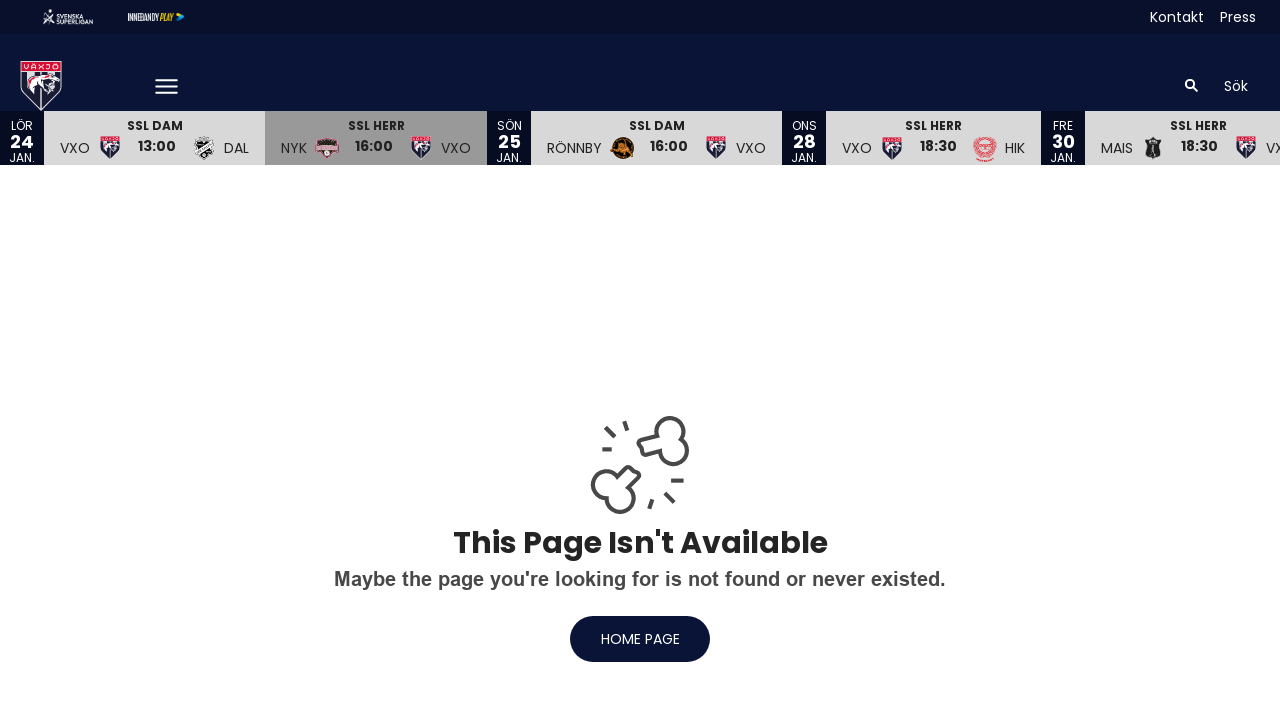

--- FILE ---
content_type: text/html; charset=utf-8
request_url: https://www.vipers.se/lag/a10c-6f9evklgz__vaxjo-ibk/qTO-9D0g2l4gy__marcus-ekengren
body_size: 14787
content:
<!DOCTYPE html>
<html  lang="sv" >
  <head>
    <meta charset="UTF-8" />
    <meta name="viewport" content="width=device-width, initial-scale=1.0" />
    <script type="module" crossorigin src="/assets/index-a9cbade0.js"></script>
    <link rel="stylesheet" href="/assets/index-9c2bc638.css">
  
<title>Växjö Vipers</title>
<link rel="preconnect" href="https://fonts.googleapis.com" crossorigin="anonymous">
<script type="text/javascript" data-hid="702b59c">
  (function(w,d,s,l,i){w[l]=w[l]||[];w[l].push({'gtm.start':
  new Date().getTime(),event:'gtm.js'});var f=d.getElementsByTagName(s)[0],
  j=d.createElement(s),dl=l!='dataLayer'?'&l='+l:'';j.async=true;j.src=
  'https://www.googletagmanager.com/gtm.js?id='+i+dl;f.parentNode.insertBefore(j,f);
  })(window,document,'script','dataLayer','GTM-WL5LHPP');
</script>
<link rel="stylesheet" href="https://fonts.googleapis.com/css2?family=Poppins:ital,wght@0,400;0,500;0,600;0,700;1,400;1,500;1,600;1,700&display=swap">
<link rel="icon" type="image/svg+xml" href="https://sportality.cdn.s8y.se/team-logos/vax1_vax.svg">
<link rel="icon" type="image/png" sizes="32x32" href="https://sportality.cdn.s8y.se/team-logos/vax1_vax.png">
<link rel="icon" type="image/png" sizes="48x48" href="https://sportality.cdn.s8y.se/team-logos/vax1_vax.png">
<link rel="icon" href="https://sportality.cdn.s8y.se/team-logos/vax1_vax.ico">
<meta name="robots" content="index, follow">
<script id="unhead:payload" type="application/json">{"title":"Växjö Vipers"}</script><link rel="modulepreload" crossorigin href="/assets/NotFoundPage-b4ec92ff.js"><link rel="stylesheet" href="/assets/NotFoundPage-a3d618d7.css">
</head>
  <body>
    <div id="app" data-server-rendered="true"><div id="appContainer" class="app-container" data-v-ddba1e15><div class="skip-link-container" data-v-ddba1e15 data-v-bce6798a><div class="skip-link" data-v-bce6798a><a class="skip-button" href="#bodyContainer" data-v-bce6798a>Gå till huvudinnehåll</a></div></div><!----><header data-v-ddba1e15><div class="topheader-container" data-v-ddba1e15 data-v-db81dd2f><div class="topheader-content" data-v-db81dd2f><div style="" class="topheader-sponsors text-white" data-v-db81dd2f><p id="mainSponsorGroupName" class="topheader-sponsor-title" data-v-db81dd2f></p><ul class="topheader-sponsor-list" aria-labelledby="mainSponsorGroupName" data-v-db81dd2f><!--[--><li class="topheader-sponsor-item" data-v-db81dd2f><a href="http://ssl.se/" aria-label="SSL Vit liggande" target="_blank" rel="noopener noreferrer" data-v-db81dd2f><div class="topheader-sponsor-img" data-v-db81dd2f data-v-9e7f635d><!----><!----><img src="/assets/error-b0945c17.png" data-sizes="auto" class="lazyload blur-up z-0" style="objectFit: contain; height: 100%;width: 100%" alt="" width="100%" height="auto" data-v-9e7f635d><!----></div></a></li><li class="topheader-sponsor-item" data-v-db81dd2f><a href="https://play.innebandy.se/ssl" aria-label="Innebandy Play" target="_blank" rel="noopener noreferrer" data-v-db81dd2f><div class="topheader-sponsor-img" data-v-db81dd2f data-v-9e7f635d><!----><!----><img src="/assets/error-b0945c17.png" data-sizes="auto" class="lazyload blur-up z-0" style="objectFit: contain; height: 100%;width: 100%" alt="" width="100%" height="auto" data-v-9e7f635d><!----></div></a></li><!--]--></ul></div><!----></div></div><div id="header-container" class="with-top-header header-bg" data-v-ddba1e15><div id="header" class="main-header-container" data-v-ddba1e15 data-v-b55acea8><!----><nav class="main-header relative" data-v-b55acea8><div class="flex items-center flex-shrink-0 mr-6 absolute" data-v-b55acea8><a href="/" class="xl:mr-16" data-v-b55acea8><img class="main-logo" width="100%" height="auto" src="https://sportality.cdn.s8y.se/team-logos/vax1_vax.svg" alt="Växjö Vipers logo" data-v-b55acea8></a><div class="mobile-menu-items block lg:hidden ml-3" data-v-b55acea8><button id="nav-toggle" type="button" class="flex items-center px-3 py-2" aria-label="Öppna meny" aria-expanded="false" aria-controls="more-content-mobile" data-v-b55acea8><i class="Streamline_Icon inline-flex" aria-hidden="true" data-v-b55acea8 data-v-3ec4cb13><svg viewBox="0 0 25 25" style="width: 25; height: 25" width="25" height="25" data-v-3ec4cb13><g transform="scale(1.0416666666666667,1.0416666666666667)" data-v-3ec4cb13><rect style="" data-v-3ec4cb13></rect><line style="" data-v-3ec4cb13></line><!--[--><path fill="none" stroke-linecap="round" stroke-linejoin="round" stroke-width="2" d="M2.25 18.003L21.75 18.003" data-v-3ec4cb13></path><path fill="none" stroke-linecap="round" stroke-linejoin="round" stroke-width="2" d="M2.25 12.003L21.75 12.003" data-v-3ec4cb13></path><path fill="none" stroke-linecap="round" stroke-linejoin="round" stroke-width="2" d="M2.25 6.003L21.75 6.003" data-v-3ec4cb13></path><!--]--></g></svg></i></button></div><ul class="list lg:flex justify-end flex-1 hidden desktop-menu-items" data-v-b55acea8 data-v-ef84aa8f><!--[--><li class="list-item" data-v-ef84aa8f><a id="mainMenuParentItem-0" target="_blank" rel="noopener noreferrer" href="https://liveday.se/stores/2stYt4fNp6WpJYU5bKp7AQSYkMM" data-v-ef84aa8f>Gå på match <!----></a><button type="button" class="expand-button" aria-controls="dropdownMenu-0" aria-labelledby="mainMenuParentItem-0" aria-haspopup="true" data-v-ef84aa8f><i class="Streamline_Icon -ml-3 p-0" data-v-ef84aa8f data-v-3ec4cb13><svg viewBox="0 0 12 12" style="width: 12; height: 12" width="12" height="12" data-v-3ec4cb13><g transform="scale(0.5,0.5)" data-v-3ec4cb13><rect style="" data-v-3ec4cb13></rect><line style="" data-v-3ec4cb13></line><!--[--><path fill="none" stroke-linecap="round" stroke-linejoin="round" stroke-width="2.3" d="M23.25,7.311,12.53,18.03a.749.749,0,0,1-1.06,0L.75,7.311" data-v-3ec4cb13></path><!--]--></g></svg></i></button><!----><div style="display:none;" id="dropdownMenu-0" class="dropdown-menu submenu" data-v-ef84aa8f><ul class="dropdown-content grid grid-cols-1" aria-labelledby="mainMenuParentItem-0" data-v-ef84aa8f><!--[--><li class="display-child-items menu-col grandchildren-container" data-v-ef84aa8f><div class="menu-list" data-v-ef84aa8f><a class="menu-item-heading" target="_blank" rel="noopener noreferrer" href="https://liveday.se/stores/2stYt4fNp6WpJYU5bKp7AQSYkMM" data-v-ef84aa8f>Biljetter <!----></a></div><!--[--><!--]--><!----></li><li class="display-child-items menu-col grandchildren-container" data-v-ef84aa8f><div class="menu-list" data-v-ef84aa8f><a class="menu-item-heading" target="_blank" rel="noopener noreferrer" href="https://liveday.se/stores/2stYt4fNp6WpJYU5bKp7AQSYkMM" data-v-ef84aa8f>Säsongskort <!----></a></div><!--[--><!--]--><!----></li><li class="display-child-items menu-col grandchildren-container" data-v-ef84aa8f><div class="menu-list" data-v-ef84aa8f><a href="/restaurang" class="menu-item-heading" data-v-ef84aa8f>Restaurang</a></div><!--[--><!--]--><!----></li><li class="display-child-items menu-col grandchildren-container" data-v-ef84aa8f><div class="menu-list" data-v-ef84aa8f><a href="/gamedhelalaget" class="menu-item-heading" data-v-ef84aa8f>Gå med hela laget</a></div><!--[--><!--]--><!----></li><li class="display-child-items menu-col grandchildren-container" data-v-ef84aa8f><div class="menu-list" data-v-ef84aa8f><a href="/maximatchen" class="menu-item-heading" data-v-ef84aa8f>MAXI-matchen</a></div><!--[--><!--]--><!----></li><li class="display-child-items menu-col grandchildren-container" data-v-ef84aa8f><div class="menu-list" data-v-ef84aa8f><a href="/halvapotten" class="menu-item-heading" data-v-ef84aa8f>Halva potten</a></div><!--[--><!--]--><!----></li><li class="display-child-items menu-col grandchildren-container" data-v-ef84aa8f><div class="menu-list" data-v-ef84aa8f><a href="/streama" class="menu-item-heading" data-v-ef84aa8f>Streama</a></div><!--[--><!--]--><!----></li><!--]--></ul></div><!----></li><li class="list-item" data-v-ef84aa8f><span id="mainMenuParentItem-1" class="cursor-default" data-v-ef84aa8f>Våra lag</span><button type="button" class="expand-button" aria-controls="dropdownMenu-1" aria-labelledby="mainMenuParentItem-1" aria-haspopup="true" data-v-ef84aa8f><i class="Streamline_Icon -ml-3 p-0" data-v-ef84aa8f data-v-3ec4cb13><svg viewBox="0 0 12 12" style="width: 12; height: 12" width="12" height="12" data-v-3ec4cb13><g transform="scale(0.5,0.5)" data-v-3ec4cb13><rect style="" data-v-3ec4cb13></rect><line style="" data-v-3ec4cb13></line><!--[--><path fill="none" stroke-linecap="round" stroke-linejoin="round" stroke-width="2.3" d="M23.25,7.311,12.53,18.03a.749.749,0,0,1-1.06,0L.75,7.311" data-v-3ec4cb13></path><!--]--></g></svg></i></button><!----><div style="display:none;" id="dropdownMenu-1" class="dropdown-menu submenu" data-v-ef84aa8f><ul class="dropdown-content grid grid-cols-1" aria-labelledby="mainMenuParentItem-1" data-v-ef84aa8f><!--[--><li class="display-child-items menu-col grandchildren-container" data-v-ef84aa8f><div class="menu-list" data-v-ef84aa8f><a href="/team/a10c-6f9evklgz/vax1_vax/overview" class="menu-item-heading" data-v-ef84aa8f>Herr</a></div><!--[--><!--[--><!--[--><div class="display-child-items menu-list" data-v-ef84aa8f><a href="/team/a10c-6f9evklgz/vax1_vax/squad" class="menu-list-label-container grandchild" data-v-ef84aa8f>Trupp</a></div><!--]--><!--]--><!--[--><!--[--><div class="display-child-items menu-list" data-v-ef84aa8f><a href="/game-stats/overview?ssgtUuid=ov02ysucwb" class="menu-list-label-container grandchild" data-v-ef84aa8f>Statistik</a></div><!--]--><!--]--><!--[--><!--[--><div class="display-child-items menu-list" data-v-ef84aa8f><a href="/game-schedule" class="menu-list-label-container grandchild" data-v-ef84aa8f>Spelschema</a></div><!--]--><!--]--><!--]--><!----></li><li class="display-child-items menu-col grandchildren-container" data-v-ef84aa8f><div class="menu-list" data-v-ef84aa8f><a href="/team/a10c-ebbfwnQbG/vax1_vax/overview" class="menu-item-heading" data-v-ef84aa8f>Dam</a></div><!--[--><!--[--><!--[--><div class="display-child-items menu-list" data-v-ef84aa8f><a href="/team/a10c-ebbfwnQbG/vax1_vax/squad" class="menu-list-label-container grandchild" data-v-ef84aa8f>Trupp</a></div><!--]--><!--]--><!--[--><!--[--><div class="display-child-items menu-list" data-v-ef84aa8f><a href="/game-stats/overview?ssgtUuid=euoc1ewmwp" class="menu-list-label-container grandchild" data-v-ef84aa8f>Statistik</a></div><!--]--><!--]--><!--[--><!--[--><div class="display-child-items menu-list" data-v-ef84aa8f><a href="/game-schedule?seasonUuid=u19i105cb7&amp;seriesUuid=qRl-8B5wsw8lj&amp;gameTypeUuid=qQ9-af37Ti40B&amp;completeSeason=all&amp;homeAway=all&amp;allGames=all" class="menu-list-label-container grandchild" data-v-ef84aa8f>Spelschema</a></div><!--]--><!--]--><!--]--><!----></li><li class="display-child-items menu-col grandchildren-container" data-v-ef84aa8f><div class="menu-list" data-v-ef84aa8f><a href="/om-ungdom" class="menu-item-heading" data-v-ef84aa8f>Ungdom</a></div><!--[--><!--[--><!--[--><div class="display-child-items menu-list" data-v-ef84aa8f><a class="menu-list-label-container grandchild" target="_blank" rel="noopener noreferrer" href="https://www.laget.se/vaxjoibku" data-v-ef84aa8f>Våra lag <!----></a></div><!--]--><!--]--><!--]--><!----></li><li class="display-child-items menu-col grandchildren-container" data-v-ef84aa8f><div class="menu-list" data-v-ef84aa8f><a href="/parainnebandy-vuxna" class="menu-item-heading" data-v-ef84aa8f>Parainnebandy</a></div><!--[--><!--]--><!----></li><li class="display-child-items menu-col grandchildren-container" data-v-ef84aa8f><div class="menu-list" data-v-ef84aa8f><a href="/innebandylek" class="menu-item-heading" data-v-ef84aa8f>Innebandylek</a></div><!--[--><!--]--><!----></li><li class="display-child-items menu-col grandchildren-container" data-v-ef84aa8f><div class="menu-list" data-v-ef84aa8f><a href="/seniorinnebandy" class="menu-item-heading" data-v-ef84aa8f>Seniorinnebandy</a></div><!--[--><!--]--><!----></li><!--]--></ul></div><!----></li><li class="list-item" data-v-ef84aa8f><span id="mainMenuParentItem-2" class="cursor-default" data-v-ef84aa8f>Cup &amp; Camp</span><button type="button" class="expand-button" aria-controls="dropdownMenu-2" aria-labelledby="mainMenuParentItem-2" aria-haspopup="true" data-v-ef84aa8f><i class="Streamline_Icon -ml-3 p-0" data-v-ef84aa8f data-v-3ec4cb13><svg viewBox="0 0 12 12" style="width: 12; height: 12" width="12" height="12" data-v-3ec4cb13><g transform="scale(0.5,0.5)" data-v-3ec4cb13><rect style="" data-v-3ec4cb13></rect><line style="" data-v-3ec4cb13></line><!--[--><path fill="none" stroke-linecap="round" stroke-linejoin="round" stroke-width="2.3" d="M23.25,7.311,12.53,18.03a.749.749,0,0,1-1.06,0L.75,7.311" data-v-3ec4cb13></path><!--]--></g></svg></i></button><!----><div style="display:none;" id="dropdownMenu-2" class="dropdown-menu submenu" data-v-ef84aa8f><ul class="dropdown-content grid grid-cols-1" aria-labelledby="mainMenuParentItem-2" data-v-ef84aa8f><!--[--><li class="display-child-items menu-col grandchildren-container" data-v-ef84aa8f><div class="menu-list" data-v-ef84aa8f><a class="menu-item-heading" target="_blank" rel="noopener noreferrer" href="https://www.procup.se/cup/39354.htm" data-v-ef84aa8f>Fortnox Cup <!----></a></div><!--[--><!--]--><!----></li><li class="display-child-items menu-col grandchildren-container" data-v-ef84aa8f><div class="menu-list" data-v-ef84aa8f><a class="menu-item-heading" target="_blank" rel="noopener noreferrer" href="https://www.procup.se/cup/38593.htm" data-v-ef84aa8f>JAS Trophy <!----></a></div><!--[--><!--]--><!----></li><li class="display-child-items menu-col grandchildren-container" data-v-ef84aa8f><div class="menu-list" data-v-ef84aa8f><a href="/sportlovscamp" class="menu-item-heading" data-v-ef84aa8f>Sportlovscamp</a></div><!--[--><!--]--><!----></li><li class="display-child-items menu-col grandchildren-container" data-v-ef84aa8f><div class="menu-list" data-v-ef84aa8f><a href="/summercamp" class="menu-item-heading" data-v-ef84aa8f>Summercamp</a></div><!--[--><!--]--><!----></li><li class="display-child-items menu-col grandchildren-container" data-v-ef84aa8f><div class="menu-list" data-v-ef84aa8f><a href="/hostlovscamp" class="menu-item-heading" data-v-ef84aa8f>Höstlovscamp</a></div><!--[--><!--]--><!----></li><!--]--></ul></div><!----></li><li class="list-item" data-v-ef84aa8f><span id="mainMenuParentItem-3" class="cursor-default" data-v-ef84aa8f>Företag</span><button type="button" class="expand-button" aria-controls="dropdownMenu-3" aria-labelledby="mainMenuParentItem-3" aria-haspopup="true" data-v-ef84aa8f><i class="Streamline_Icon -ml-3 p-0" data-v-ef84aa8f data-v-3ec4cb13><svg viewBox="0 0 12 12" style="width: 12; height: 12" width="12" height="12" data-v-3ec4cb13><g transform="scale(0.5,0.5)" data-v-3ec4cb13><rect style="" data-v-3ec4cb13></rect><line style="" data-v-3ec4cb13></line><!--[--><path fill="none" stroke-linecap="round" stroke-linejoin="round" stroke-width="2.3" d="M23.25,7.311,12.53,18.03a.749.749,0,0,1-1.06,0L.75,7.311" data-v-3ec4cb13></path><!--]--></g></svg></i></button><!----><div style="display:none;" id="dropdownMenu-3" class="dropdown-menu submenu" data-v-ef84aa8f><ul class="dropdown-content grid grid-cols-1" aria-labelledby="mainMenuParentItem-3" data-v-ef84aa8f><!--[--><li class="display-child-items menu-col grandchildren-container" data-v-ef84aa8f><div class="menu-list" data-v-ef84aa8f><a href="/aktuelltpartners" class="menu-item-heading" data-v-ef84aa8f>Aktuellt för Partners</a></div><!--[--><!--]--><!----></li><li class="display-child-items menu-col grandchildren-container" data-v-ef84aa8f><div class="menu-list" data-v-ef84aa8f><a href="/partners" class="menu-item-heading" data-v-ef84aa8f>Våra partners</a></div><!--[--><!--]--><!----></li><li class="display-child-items menu-col grandchildren-container" data-v-ef84aa8f><div class="menu-list" data-v-ef84aa8f><a href="/bli-partner" class="menu-item-heading" data-v-ef84aa8f>Bli partner</a></div><!--[--><!--]--><!----></li><li class="display-child-items menu-col grandchildren-container" data-v-ef84aa8f><div class="menu-list" data-v-ef84aa8f><a href="/vipershaftet" class="menu-item-heading" data-v-ef84aa8f>Vipershäftet</a></div><!--[--><!--]--><!----></li><li class="display-child-items menu-col grandchildren-container" data-v-ef84aa8f><div class="menu-list" data-v-ef84aa8f><a href="/1996-klubben" class="menu-item-heading" data-v-ef84aa8f>1996-Klubben</a></div><!--[--><!--]--><!----></li><li class="display-child-items menu-col grandchildren-container" data-v-ef84aa8f><div class="menu-list" data-v-ef84aa8f><a href="/moten" class="menu-item-heading" data-v-ef84aa8f>Möten &amp; gruppaktiviteter</a></div><!--[--><!--]--><!----></li><!--]--></ul></div><!----></li><li class="list-item" data-v-ef84aa8f><span id="mainMenuParentItem-4" class="cursor-default" data-v-ef84aa8f>Vipers Tillsammans</span><button type="button" class="expand-button" aria-controls="dropdownMenu-4" aria-labelledby="mainMenuParentItem-4" aria-haspopup="true" data-v-ef84aa8f><i class="Streamline_Icon -ml-3 p-0" data-v-ef84aa8f data-v-3ec4cb13><svg viewBox="0 0 12 12" style="width: 12; height: 12" width="12" height="12" data-v-3ec4cb13><g transform="scale(0.5,0.5)" data-v-3ec4cb13><rect style="" data-v-3ec4cb13></rect><line style="" data-v-3ec4cb13></line><!--[--><path fill="none" stroke-linecap="round" stroke-linejoin="round" stroke-width="2.3" d="M23.25,7.311,12.53,18.03a.749.749,0,0,1-1.06,0L.75,7.311" data-v-3ec4cb13></path><!--]--></g></svg></i></button><!----><div style="display:none;" id="dropdownMenu-4" class="dropdown-menu submenu" data-v-ef84aa8f><ul class="dropdown-content grid grid-cols-1" aria-labelledby="mainMenuParentItem-4" data-v-ef84aa8f><!--[--><li class="display-child-items menu-col grandchildren-container" data-v-ef84aa8f><div class="menu-list" data-v-ef84aa8f><a href="/stjarnor" class="menu-item-heading" data-v-ef84aa8f>#stjärnorpålikavillkor</a></div><!--[--><!--]--><!----></li><li class="display-child-items menu-col grandchildren-container" data-v-ef84aa8f><div class="menu-list" data-v-ef84aa8f><a href="/aldrigensam" class="menu-item-heading" data-v-ef84aa8f>Aldrig ensam</a></div><!--[--><!--]--><!----></li><li class="display-child-items menu-col grandchildren-container" data-v-ef84aa8f><div class="menu-list" data-v-ef84aa8f><a href="/rosamatchen" class="menu-item-heading" data-v-ef84aa8f>Rosa matchen</a></div><!--[--><!--]--><!----></li><li class="display-child-items menu-col grandchildren-container" data-v-ef84aa8f><div class="menu-list" data-v-ef84aa8f><a href="/fritidskortet" class="menu-item-heading" data-v-ef84aa8f>Fritidskortet</a></div><!--[--><!--]--><!----></li><!--]--></ul></div><!----></li><li class="list-item" data-v-ef84aa8f><a id="mainMenuParentItem-5" target="_blank" rel="noopener noreferrer" href="https://enenda.se/club/vaaxjoe-vipers" data-v-ef84aa8f>Vipersshopen <!----></a><!----><!----><!----><!----></li><li class="list-item" data-v-ef84aa8f><a href="/om-vipers" class="" id="mainMenuParentItem-6" data-v-ef84aa8f>Om Vipers</a><button type="button" class="expand-button" aria-controls="dropdownMenu-6" aria-labelledby="mainMenuParentItem-6" aria-haspopup="true" data-v-ef84aa8f><i class="Streamline_Icon -ml-3 p-0" data-v-ef84aa8f data-v-3ec4cb13><svg viewBox="0 0 12 12" style="width: 12; height: 12" width="12" height="12" data-v-3ec4cb13><g transform="scale(0.5,0.5)" data-v-3ec4cb13><rect style="" data-v-3ec4cb13></rect><line style="" data-v-3ec4cb13></line><!--[--><path fill="none" stroke-linecap="round" stroke-linejoin="round" stroke-width="2.3" d="M23.25,7.311,12.53,18.03a.749.749,0,0,1-1.06,0L.75,7.311" data-v-3ec4cb13></path><!--]--></g></svg></i></button><!----><div style="display:none;" id="dropdownMenu-6" class="dropdown-menu submenu" data-v-ef84aa8f><ul class="dropdown-content grid grid-cols-1" aria-labelledby="mainMenuParentItem-6" data-v-ef84aa8f><!--[--><li class="display-child-items menu-col grandchildren-container" data-v-ef84aa8f><div class="menu-list" data-v-ef84aa8f><a href="/kontakt" class="menu-item-heading" data-v-ef84aa8f>Kontakt</a></div><!--[--><!--]--><!----></li><li class="display-child-items menu-col grandchildren-container" data-v-ef84aa8f><div class="menu-list" data-v-ef84aa8f><a href="/bli-medlem" class="menu-item-heading" data-v-ef84aa8f>Bli medlem</a></div><!--[--><!--]--><!----></li><li class="display-child-items menu-col grandchildren-container" data-v-ef84aa8f><div class="menu-list" data-v-ef84aa8f><a href="/blifunktionar" class="menu-item-heading" data-v-ef84aa8f>Bli funktionär</a></div><!--[--><!--]--><!----></li><li class="display-child-items menu-col grandchildren-container" data-v-ef84aa8f><div class="menu-list" data-v-ef84aa8f><a href="/styrelse" class="menu-item-heading" data-v-ef84aa8f>Styrelse</a></div><!--[--><!--]--><!----></li><!--]--></ul></div><!----></li><li class="list-item clickable" data-v-ef84aa8f><!----><!----><button id="mainMenuMoreButton" type="button" class="wrapper-icon menu-toggle-button" aria-haspopup="true" aria-expanded="false" aria-controls="more-menu-dropdown-7" data-v-ef84aa8f>Mer <i class="Streamline_Icon ml-3" aria-hidden="true" data-v-ef84aa8f data-v-3ec4cb13><svg viewBox="0 0 25 25" style="width: 25; height: 25" width="25" height="25" data-v-3ec4cb13><g transform="scale(1.0416666666666667,1.0416666666666667)" data-v-3ec4cb13><rect style="" data-v-3ec4cb13></rect><line style="" data-v-3ec4cb13></line><!--[--><path fill="none" stroke-linecap="round" stroke-linejoin="round" stroke-width="2" d="M2.25 18.003L21.75 18.003" data-v-3ec4cb13></path><path fill="none" stroke-linecap="round" stroke-linejoin="round" stroke-width="2" d="M2.25 12.003L21.75 12.003" data-v-3ec4cb13></path><path fill="none" stroke-linecap="round" stroke-linejoin="round" stroke-width="2" d="M2.25 6.003L21.75 6.003" data-v-3ec4cb13></path><!--]--></g></svg></i></button><!----><div style="display:none;" id="more-menu-dropdown-7" class="dropdown-more-menu more-menu" data-v-ef84aa8f><ul class="dropdown-content grid grid-cols-6" aria-labelledby="mainMenuParentItem-7" data-v-ef84aa8f><!--[--><li class="menu-col grandchildren-container" data-v-ef84aa8f><div class="menu-list" data-v-ef84aa8f><a href="/niu-innebandy-vaxjo-fria-gymnasium" class="menu-item-heading" data-v-ef84aa8f>NIU Växjö Fria Gymnasium</a></div><!--[--><!--]--><!----></li><li class="menu-col grandchildren-container" data-v-ef84aa8f><div class="menu-list" data-v-ef84aa8f><a class="menu-item-heading" target="_blank" rel="noopener noreferrer" href="https://prolympia.se/vaxjo/" data-v-ef84aa8f>Prolympia <!----></a></div><!--[--><!--]--><!----></li><!--]--></ul></div></li><!--]--></ul></div><!--[--><div class="login-search-cart-container flex w-auto flex-grow items-center" data-v-a376f5c0><ul class="list flex justify-end flex-1 items-center" data-v-a376f5c0><li class="mr-4 hidden lg:flex items-center" data-v-a376f5c0><div class="container" data-v-a376f5c0 data-v-e47e253a><div class="searchbox" data-v-e47e253a><input style="display:none;" id="searchBoxInput" value type="search" placeholder="Sök" class="searchbox-input open-input" aria-label="Sök" data-v-e47e253a><!----><button type="button" class="searchbox-icon" tabindex="-1" aria-label="Sök" data-v-e47e253a><i class="Streamline_Icon" data-v-e47e253a data-v-3ec4cb13><svg viewBox="0 0 22 22" style="width: 22; height: 22" width="22" height="22" data-v-3ec4cb13><g transform="scale(0.9166666666666666,0.9166666666666666)" data-v-3ec4cb13><rect style="" data-v-3ec4cb13></rect><line style="" data-v-3ec4cb13></line><!--[--><path fill="none" stroke="currentColor" stroke-linecap="round" stroke-width="2.2" d="M5.312 9.812 A4.5 4.5 0 1 0 14.312 9.812 A4.5 4.5 0 1 0 5.312 9.812 Z" data-v-3ec4cb13></path><path fill="none" stroke="currentColor" stroke-width="2.2" d="M12.5 12.5L18 18" data-v-3ec4cb13></path><!--]--></g></svg></i></button></div><button type="button" class="inline-block py-2 pl-2 cursor-pointer" aria-label="Öppna sökruta" aria-controls="searchBoxInput" data-v-e47e253a>Sök</button></div></li><!----><!----></ul></div><!----><!--]--></nav><div style="display:none;" id="more-content-mobile" class="relative w-full block" data-v-b55acea8 data-v-18d66b95><ul class="list justify-end flex-1 items-center" style="" data-v-18d66b95><li class="search mr-8" data-v-18d66b95><input id="search-input" value="" class="search-input" type="search" aria-label="Sök" placeholder="Sök" data-v-18d66b95><!----><button type="button" class="searchbox-icon search-icon-button" data-v-18d66b95><i class="Streamline_Icon" data-v-18d66b95 data-v-3ec4cb13><svg viewBox="0 0 22 22" style="width: 22; height: 22" width="22" height="22" data-v-3ec4cb13><g transform="scale(0.9166666666666666,0.9166666666666666)" data-v-3ec4cb13><rect style="" data-v-3ec4cb13></rect><line style="" data-v-3ec4cb13></line><!--[--><path fill="none" stroke="currentColor" stroke-linecap="round" stroke-width="2.2" d="M5.312 9.812 A4.5 4.5 0 1 0 14.312 9.812 A4.5 4.5 0 1 0 5.312 9.812 Z" data-v-3ec4cb13></path><path fill="none" stroke="currentColor" stroke-width="2.2" d="M12.5 12.5L18 18" data-v-3ec4cb13></path><!--]--></g></svg></i></button></li><!--[--><li class="list-mobile lg:hidden" data-v-18d66b95><div class="w-full tab-container" data-v-18d66b95><a class="tab-label px-4" target="_blank" rel="noopener noreferrer" href="https://liveday.se/stores/2stYt4fNp6WpJYU5bKp7AQSYkMM" data-v-18d66b95>Gå på match <i class="Streamline_Icon ml-1" data-v-3ec4cb13><svg viewBox="0 0 12 12" style="width: 12; height: 12" width="12" height="12" data-v-3ec4cb13><g transform="scale(0.25,0.25)" data-v-3ec4cb13><rect style="" data-v-3ec4cb13></rect><line style="" data-v-3ec4cb13></line><!--[--><path fill="none" stroke-linecap="round" stroke-linejoin="round" stroke-width="4" d="M37.8983 22.6102v18.7626c0 1.1847 -0.4707 2.321 -1.3086 3.1588 -0.8377 0.8378 -1.974 1.3084 -3.1587 1.3084H6.6273c-1.1848 0 -2.3211 -0.4706 -3.1589 -1.3084 -0.8377 -0.8378 -1.3084 -1.9741 -1.3084 -3.1588V14.5691c0 -1.1849 0.4707 -2.3211 1.3084 -3.1589 0.8378 -0.8378 1.9741 -1.3085 3.1589 -1.3085h18.7625" data-v-3ec4cb13></path><path fill="none" stroke-linecap="round" stroke-linejoin="round" stroke-width="4" d="M45.8394 16.0582V2.16H31.9411" data-v-3ec4cb13></path><path fill="none" stroke-linecap="round" stroke-linejoin="round" stroke-width="4" d="M19.8 28.2 45.84 2.16" data-v-3ec4cb13></path><!--]--></g></svg></i></a><button type="button" class="float-right py-1 px-4" data-v-18d66b95><i class="Streamline_Icon" data-v-18d66b95 data-v-3ec4cb13><svg viewBox="0 0 20 20" style="width: 20; height: 20" width="20" height="20" data-v-3ec4cb13><g transform="scale(0.8333333333333334,0.8333333333333334)" data-v-3ec4cb13><rect style="" data-v-3ec4cb13></rect><line style="" data-v-3ec4cb13></line><!--[--><path fill="none" stroke-linecap="round" stroke-linejoin="round" stroke-width="2.3" d="M5.5.75,16.22,11.47a.749.749,0,0,1,0,1.06L5.5,23.25" data-v-3ec4cb13></path><!--]--></g></svg></i><!----></button><!----></div></li><li class="list-mobile lg:hidden" data-v-18d66b95><div class="w-full tab-container" data-v-18d66b95><span class="tab-label px-4 cursor-default tab-label px-4" data-v-18d66b95>Våra lag</span><button type="button" class="float-right py-1 px-4" data-v-18d66b95><i class="Streamline_Icon" data-v-18d66b95 data-v-3ec4cb13><svg viewBox="0 0 20 20" style="width: 20; height: 20" width="20" height="20" data-v-3ec4cb13><g transform="scale(0.8333333333333334,0.8333333333333334)" data-v-3ec4cb13><rect style="" data-v-3ec4cb13></rect><line style="" data-v-3ec4cb13></line><!--[--><path fill="none" stroke-linecap="round" stroke-linejoin="round" stroke-width="2.3" d="M5.5.75,16.22,11.47a.749.749,0,0,1,0,1.06L5.5,23.25" data-v-3ec4cb13></path><!--]--></g></svg></i><!----></button><!----></div></li><li class="list-mobile lg:hidden" data-v-18d66b95><div class="w-full tab-container" data-v-18d66b95><span class="tab-label px-4 cursor-default tab-label px-4" data-v-18d66b95>Cup &amp; Camp</span><button type="button" class="float-right py-1 px-4" data-v-18d66b95><i class="Streamline_Icon" data-v-18d66b95 data-v-3ec4cb13><svg viewBox="0 0 20 20" style="width: 20; height: 20" width="20" height="20" data-v-3ec4cb13><g transform="scale(0.8333333333333334,0.8333333333333334)" data-v-3ec4cb13><rect style="" data-v-3ec4cb13></rect><line style="" data-v-3ec4cb13></line><!--[--><path fill="none" stroke-linecap="round" stroke-linejoin="round" stroke-width="2.3" d="M5.5.75,16.22,11.47a.749.749,0,0,1,0,1.06L5.5,23.25" data-v-3ec4cb13></path><!--]--></g></svg></i><!----></button><!----></div></li><li class="list-mobile lg:hidden" data-v-18d66b95><div class="w-full tab-container" data-v-18d66b95><span class="tab-label px-4 cursor-default tab-label px-4" data-v-18d66b95>Företag</span><button type="button" class="float-right py-1 px-4" data-v-18d66b95><i class="Streamline_Icon" data-v-18d66b95 data-v-3ec4cb13><svg viewBox="0 0 20 20" style="width: 20; height: 20" width="20" height="20" data-v-3ec4cb13><g transform="scale(0.8333333333333334,0.8333333333333334)" data-v-3ec4cb13><rect style="" data-v-3ec4cb13></rect><line style="" data-v-3ec4cb13></line><!--[--><path fill="none" stroke-linecap="round" stroke-linejoin="round" stroke-width="2.3" d="M5.5.75,16.22,11.47a.749.749,0,0,1,0,1.06L5.5,23.25" data-v-3ec4cb13></path><!--]--></g></svg></i><!----></button><!----></div></li><li class="list-mobile lg:hidden" data-v-18d66b95><div class="w-full tab-container" data-v-18d66b95><span class="tab-label px-4 cursor-default tab-label px-4" data-v-18d66b95>Vipers Tillsammans</span><button type="button" class="float-right py-1 px-4" data-v-18d66b95><i class="Streamline_Icon" data-v-18d66b95 data-v-3ec4cb13><svg viewBox="0 0 20 20" style="width: 20; height: 20" width="20" height="20" data-v-3ec4cb13><g transform="scale(0.8333333333333334,0.8333333333333334)" data-v-3ec4cb13><rect style="" data-v-3ec4cb13></rect><line style="" data-v-3ec4cb13></line><!--[--><path fill="none" stroke-linecap="round" stroke-linejoin="round" stroke-width="2.3" d="M5.5.75,16.22,11.47a.749.749,0,0,1,0,1.06L5.5,23.25" data-v-3ec4cb13></path><!--]--></g></svg></i><!----></button><!----></div></li><li class="list-mobile lg:hidden" data-v-18d66b95><div class="w-full tab-container" data-v-18d66b95><a class="s tab-label px-4" target="_blank" rel="noopener noreferrer" href="https://enenda.se/club/vaaxjoe-vipers" data-v-18d66b95>Vipersshopen <!----></a><!----><!----></div></li><li class="list-mobile lg:hidden" data-v-18d66b95><div class="w-full tab-container" data-v-18d66b95><a href="/om-vipers" class="tab-label px-4" data-v-18d66b95>Om Vipers</a><button type="button" class="float-right py-1 px-4" data-v-18d66b95><i class="Streamline_Icon" data-v-18d66b95 data-v-3ec4cb13><svg viewBox="0 0 20 20" style="width: 20; height: 20" width="20" height="20" data-v-3ec4cb13><g transform="scale(0.8333333333333334,0.8333333333333334)" data-v-3ec4cb13><rect style="" data-v-3ec4cb13></rect><line style="" data-v-3ec4cb13></line><!--[--><path fill="none" stroke-linecap="round" stroke-linejoin="round" stroke-width="2.3" d="M5.5.75,16.22,11.47a.749.749,0,0,1,0,1.06L5.5,23.25" data-v-3ec4cb13></path><!--]--></g></svg></i><!----></button><!----></div></li><li class="list-mobile lg:hidden" data-v-18d66b95><div class="w-full tab-container" data-v-18d66b95><a href="/niu-innebandy-vaxjo-fria-gymnasium" class="s tab-label px-4" data-v-18d66b95>NIU Växjö Fria Gymnasium</a><!----><!----></div></li><li class="list-mobile lg:hidden" data-v-18d66b95><div class="w-full tab-container" data-v-18d66b95><a class="s tab-label px-4" target="_blank" rel="noopener noreferrer" href="https://prolympia.se/vaxjo/" data-v-18d66b95>Prolympia <!----></a><!----><!----></div></li><!--]--><!--[--><!--]--></ul></div></div><!----></div></header><div id="parentContainer" class="parent-container" data-v-ddba1e15><main id="bodyContainer" class="body-container" data-v-ddba1e15><div class="no-found-page w-9/12 m-auto py-5 h-9/12 flex items-center justify-center" style="" site-settings-has-loaded="true" data-v-ddba1e15 data-v-37b9ad05><div class="text-center" data-v-37b9ad05><i class="Streamline_Icon text-grey-xDark" data-v-37b9ad05 data-v-3ec4cb13><svg viewBox="0 0 100 100" style="width: 100; height: 100" width="100" height="100" data-v-3ec4cb13><g transform="scale(4.166666666666667,4.166666666666667)" data-v-3ec4cb13><rect style="" data-v-3ec4cb13></rect><line style="" data-v-3ec4cb13></line><!--[--><path fill="none" d="M9.506,17.724a3.212,3.212,0,0,0-.36-.294l2.419-2.418a.751.751,0,0,0-.294-1.242l-.81-.27-.778-.778a.751.751,0,0,0-1.06,0L6.531,14.814a3.426,3.426,0,0,0-.294-.36,3.237,3.237,0,1,0-2.253,5.523,3.236,3.236,0,1,0,5.522-2.253Z" data-v-3ec4cb13></path><path fill="none" d="M16,4.571a3.231,3.231,0,0,0,.129.446L12.228,6a.751.751,0,0,0-.416,1.178l.565.751.187,1.019a.753.753,0,0,0,.932.589l3.3-.883a3.165,3.165,0,0,0,.038.463,3.237,3.237,0,1,0,4.99-3.265A3.235,3.235,0,1,0,16,4.571Z" data-v-3ec4cb13></path><path fill="none" d="M5.961 5.25L3.711 3" data-v-3ec4cb13></path><path fill="none" d="M5.961 5.25L3.711 3" data-v-3ec4cb13></path><path fill="none" d="M8.961 3.75L8.211 1.5" data-v-3ec4cb13></path><path fill="none" d="M5.211 8.25L2.961 8.25" data-v-3ec4cb13></path><path fill="none" d="M17.961 18.75L20.211 21" data-v-3ec4cb13></path><path fill="none" d="M19.461 15.75L22.461 15.75" data-v-3ec4cb13></path><path fill="none" d="M14.961 20.25L14.211 22.5" data-v-3ec4cb13></path><!--]--></g></svg></i><h1 class="font-header font-bold text-3xl block text-grey-xxDark" data-v-37b9ad05> This Page Isn&#39;t Available </h1><h1 class="text-xl text-grey-xDark mb-5" data-v-37b9ad05> Maybe the page you&#39;re looking for is not found or never existed. </h1><a href="/" class="secondary medium round default-button" data-v-37b9ad05 data-v-b5ebf801><!--[--> Home Page <!--]--></a></div></div><!----></main><footer data-v-ddba1e15><div class="sponsors-list-container" style="background-color:#ffffff;" data-v-ddba1e15 data-v-fc83bbc3><div class="sponsors-content" data-v-fc83bbc3><!----><div class="secondary-container" data-v-fc83bbc3><!--[--><div class="block secondary-sponsors" data-v-fc83bbc3><!--[--><!----><ul data-v-e7cf75f7><!--[--><li class="align-middle inline-block mx-4 mt-4" style="--logo-width:160px;--logo-height:auto;" data-v-e7cf75f7><a href="https://enenda.se/se/" target="_blank" rel="noopener noreferrer" aria-label="Enenda" data-v-e7cf75f7><div class="sponsor-img" data-v-e7cf75f7 data-v-9e7f635d><!----><!----><img src="/assets/error-b0945c17.png" data-sizes="auto" class="lazyload blur-up z-0" style="object-fit: contain; max-width: 100%; max-height: 100%;" alt="" width="100%" height="auto" data-v-9e7f635d><!----></div></a></li><li class="align-middle inline-block mx-4 mt-4" style="--logo-width:160px;--logo-height:auto;" data-v-e7cf75f7><a href="https://www.adidas.se/" target="_blank" rel="noopener noreferrer" aria-label="Adidas" data-v-e7cf75f7><div class="sponsor-img" data-v-e7cf75f7 data-v-9e7f635d><!----><!----><img src="/assets/error-b0945c17.png" data-sizes="auto" class="lazyload blur-up z-0" style="object-fit: contain; max-width: 100%; max-height: 100%;" alt="" width="100%" height="auto" data-v-9e7f635d><!----></div></a></li><li class="align-middle inline-block mx-4 mt-4" style="--logo-width:160px;--logo-height:auto;" data-v-e7cf75f7><a href="unihoc.com" target="_blank" rel="noopener noreferrer" aria-label="Unihoc" data-v-e7cf75f7><div class="sponsor-img" data-v-e7cf75f7 data-v-9e7f635d><!----><!----><img src="/assets/error-b0945c17.png" data-sizes="auto" class="lazyload blur-up z-0" style="object-fit: contain; max-width: 100%; max-height: 100%;" alt="" width="100%" height="auto" data-v-9e7f635d><!----></div></a></li><li class="align-middle inline-block mx-4 mt-4" style="--logo-width:160px;--logo-height:auto;" data-v-e7cf75f7><a href="fortnox.se" target="_blank" rel="noopener noreferrer" aria-label="Fortnox" data-v-e7cf75f7><div class="sponsor-img" data-v-e7cf75f7 data-v-9e7f635d><!----><!----><img src="/assets/error-b0945c17.png" data-sizes="auto" class="lazyload blur-up z-0" style="object-fit: contain; max-width: 100%; max-height: 100%;" alt="" width="100%" height="auto" data-v-9e7f635d><!----></div></a></li><li class="align-middle inline-block mx-4 mt-4" style="--logo-width:160px;--logo-height:auto;" data-v-e7cf75f7><a href="bixia.se" target="_blank" rel="noopener noreferrer" aria-label="Bixia" data-v-e7cf75f7><div class="sponsor-img" data-v-e7cf75f7 data-v-9e7f635d><!----><!----><img src="/assets/error-b0945c17.png" data-sizes="auto" class="lazyload blur-up z-0" style="object-fit: contain; max-width: 100%; max-height: 100%;" alt="" width="100%" height="auto" data-v-9e7f635d><!----></div></a></li><li class="align-middle inline-block mx-4 mt-4" style="--logo-width:160px;--logo-height:auto;" data-v-e7cf75f7><a href="https://premon.se/" target="_blank" rel="noopener noreferrer" aria-label="Premon" data-v-e7cf75f7><div class="sponsor-img" data-v-e7cf75f7 data-v-9e7f635d><!----><!----><img src="/assets/error-b0945c17.png" data-sizes="auto" class="lazyload blur-up z-0" style="object-fit: contain; max-width: 100%; max-height: 100%;" alt="" width="100%" height="auto" data-v-9e7f635d><!----></div></a></li><!--]--></ul><!--]--></div><div class="block secondary-sponsors" data-v-fc83bbc3><!----></div><!--]--></div></div></div><!----><div class="footer-container" data-v-ddba1e15 data-v-c3165a66><div class="footer-content" data-v-c3165a66><div class="lg:flex lg:flex-wrap lg:items-start" data-v-c3165a66><nav class="lg:flex" aria-label="Sidfotsmeny" data-v-c3165a66><!--[--><ul class="footer-row flex-row hidden lg:block mr-6" data-v-c3165a66><li data-v-c3165a66><a href="/kontakt" class="menu-item-header mb-2" data-v-c3165a66>Kontakt</a></li><!--[--><!--]--></ul><ul class="footer-row flex-row hidden lg:block mr-6" data-v-c3165a66><li data-v-c3165a66><a class="menu-item-header mb-2" target="_blank" rel="noopener noreferrer" href="https://liveday.se/stores/2stYt4fNp6WpJYU5bKp7AQSYkMM" data-v-c3165a66>Biljetter <!----></a></li><!--[--><!--]--></ul><ul class="footer-row flex-row hidden lg:block mr-6" data-v-c3165a66><li data-v-c3165a66><a href="/bli-partner" class="menu-item-header mb-2" data-v-c3165a66>Bli Partner</a></li><!--[--><!--]--></ul><ul class="footer-row flex-row hidden lg:block mr-6" data-v-c3165a66><li data-v-c3165a66><a href="/press" class="menu-item-header mb-2" data-v-c3165a66>Press</a></li><!--[--><!--]--></ul><ul class="footer-row flex-row hidden lg:block mr-6" data-v-c3165a66><li data-v-c3165a66><a class="menu-item-header mb-2" target="_blank" rel="noopener noreferrer" href="https://www.enenda.se/se/klubbshop/29" data-v-c3165a66>Vipersshopen <!----></a></li><!--[--><!--]--></ul><!--]--><!--[--><ul id="parentMenuItem-0" class="footer-mobile lg:hidden" data-v-c3165a66><li class="w-full tab-container" data-v-c3165a66><a href="/kontakt" class="tab-label" id="footerParentMenuItem-0" data-v-c3165a66>Kontakt</a><!----><!----></li></ul><ul id="parentMenuItem-1" class="footer-mobile lg:hidden" data-v-c3165a66><li class="w-full tab-container" data-v-c3165a66><a id="footerParentMenuItem-1" class="tab-label" target="_blank" rel="noopener noreferrer" href="https://liveday.se/stores/2stYt4fNp6WpJYU5bKp7AQSYkMM" data-v-c3165a66>Biljetter <!----></a><!----><!----></li></ul><ul id="parentMenuItem-2" class="footer-mobile lg:hidden" data-v-c3165a66><li class="w-full tab-container" data-v-c3165a66><a href="/bli-partner" class="tab-label" id="footerParentMenuItem-2" data-v-c3165a66>Bli Partner</a><!----><!----></li></ul><ul id="parentMenuItem-3" class="footer-mobile lg:hidden" data-v-c3165a66><li class="w-full tab-container" data-v-c3165a66><a href="/press" class="tab-label" id="footerParentMenuItem-3" data-v-c3165a66>Press</a><!----><!----></li></ul><ul id="parentMenuItem-4" class="footer-mobile lg:hidden" data-v-c3165a66><li class="w-full tab-container" data-v-c3165a66><a id="footerParentMenuItem-4" class="tab-label" target="_blank" rel="noopener noreferrer" href="https://www.enenda.se/se/klubbshop/29" data-v-c3165a66>Vipersshopen <!----></a><!----><!----></li></ul><!--]--></nav><ul class="footer-social-media mt-2 lg:mt-0" aria-label="Sociala Medier" data-v-c3165a66><!--[--><li class="inline-flex basis-1/4" data-v-c3165a66><a target="_blank" rel="noopener noreferrer" href="https://www.facebook.com/vaxjovipers" aria-label="facebook" data-v-c3165a66><img class="socials-icon" width="28" height="28" alt="" src="https://sportality.cdn.s8y.se/icons/social-media/facebook.svg" data-v-c3165a66></a></li><li class="inline-flex basis-1/4" data-v-c3165a66><a target="_blank" rel="noopener noreferrer" href="https://www.instagram.com/vipersvaxjo" aria-label="instagram" data-v-c3165a66><img class="socials-icon" width="28" height="28" alt="" src="https://sportality.cdn.s8y.se/icons/social-media/instagram.svg" data-v-c3165a66></a></li><!--]--></ul></div><div class="brand-container" title="v" data-v-c3165a66><img class="brand-icon m-auto" alt="" src="https://sportality.cdn.s8y.se/team-logos/vax1_vax.svg" data-v-c3165a66></div><!----><a href="https://www.sportality.se" target="_blank" rel="noopener noreferrer" data-v-c3165a66><span class="footer-author mt-8" data-v-c3165a66>Powered by Sportality</span></a></div></div></footer></div><!----></div></div>

  <script>window.__INITIAL_STATE__=(function(a,b,c,d,e,f,g,h,i,j,k,l,m,n,o,p,q,r,s,t,u,v,w,x,y,z,A,B,C,D,E,F,G,H,I,J,K,L,M,N,O,P,Q,R,S,T,U,V,W,X,Y,Z,_,$,aa,ab,ac,ad,ae,af,ag,ah,ai,aj,ak,al,am,an,ao,ap,aq,ar,as,at,au,av,aw,ax,ay,az,aA,aB,aC,aD,aE,aF){Q.defaultPageTitle=h;Q.logo=k;Q.gaAnalyticsID="GTM-WL5LHPP";Q.defaultTeamBackground="https:\u002F\u002Fsportality.cdn.s8y.se\u002Fdefault-images\u002Fteam\u002Fbcl1_bcl.jpg";Q.topHeader={displayed:a,data:{sponsors:{displayed:a,data:[]},menu:{displayed:a,data:[{displayed:b,title:"Language",url:l},{displayed:b,title:"Contact",url:l},{displayed:b,title:r,url:l},{displayed:b,title:"VIP Pass",url:l}]}}};Q.header={data:{displayed:a,menu:{layout:{displayed:b,text:"Layout"}},search:{displayed:b},login:{displayed:b}}};Q.sponsors={containerStyle:{backgroundColor:"#ffffff",color:"#000000"}};Q.footer={displayed:a,socialMedia:{displayed:a,data:[{icon:"https:\u002F\u002Fsportality.cdn.s8y.se\u002Ficons\u002Fsocial-media\u002Ftwitter.svg",url:m},{icon:N,url:m},{icon:O,url:m},{icon:"https:\u002F\u002Fsportality.cdn.s8y.se\u002Ficons\u002Fsocial-media\u002Fyoutube.svg",url:m}]},organisationInfo:{}};Q.inCMS="0";Q.customFonts=[{name:"Poppins",url:"https:\u002F\u002Ffonts.googleapis.com\u002Fcss2?family=Poppins:ital,wght@0,400;0,500;0,600;0,700;1,400;1,500;1,600;1,700&display=swap"}];Q.defaultPlayerBackgroundPath=R;Q.athleteProfileBackground=R;Q.defaultLocale=j;return {pinia:{ads:{configurations:[],fetching:b,lastInitializedLocation:void 0},notification:{locale:j},layouts:{layoutList:[{id:"01891a99-519b-434a-89f3-57cb4da50cf6",name:"Tab - GC Game summary",isCustom:b,accessLevel:d},{id:"0b4c6f65-7536-43a0-8d9c-f5564a0aab54",name:"Växjö Vipers Parainnebandy",isCustom:a,accessLevel:e},{id:"16643fb2-87c9-4753-866d-e8c4172b8ab7",name:q,isCustom:a,accessLevel:e},{id:"17cfd205-8202-4185-b2ef-e37b2b4d91a5",name:"Växjö Vipers Parainnebandy Barn & Ungdom",isCustom:a,accessLevel:e},{id:"1b222414-e2be-43c9-a0ce-8d1bfc353c8a",name:"Summercamp by Prolympia",isCustom:a,accessLevel:e},{id:"1f87bbfb-0df3-483f-a342-88cfd13990ed",name:v,isCustom:a,accessLevel:d},{id:"23e63bfc-d8c2-48e5-9abc-dc154a992d59",name:"Start Page",isCustom:b,accessLevel:d},{id:"280a2bc0-542e-44ff-bb6b-e82873f0f5f4",name:"Tab - GC Video",isCustom:b,accessLevel:d},{id:"3238e563-b1b6-4e1f-b1cb-64f33ffce718",name:"NIU Innebandy Växjö Fria Gymnasium",isCustom:a,accessLevel:e},{id:"3295aad1-361e-439b-9c5d-8ca49cd832ca",name:w,isCustom:a,accessLevel:e},{id:"3cbf63c4-ac87-42e4-9a0f-1b20e711fb20",name:"Öppettider",isCustom:a,accessLevel:e},{id:"3d12f8c0-df1a-4d7f-b4ec-1a8e7574cf0a",name:r,isCustom:a,accessLevel:d},{id:"3fbadd70-fb59-462f-bd84-926e4e2fa7e4",name:"#Stjärnorpålikavillkor",isCustom:a,accessLevel:d},{id:"42667dc9-3471-46ff-ad0b-0f8dd5e9c4f4",name:"Tab - GC the matchup",isCustom:b,accessLevel:d},{id:"4510e9c0-fbc6-400d-9ac1-a91832c6814f",name:"Partners",isCustom:a,accessLevel:e},{id:"47f74925-f976-4158-9713-05fe8088f474",name:"Sportgrupp",isCustom:a,accessLevel:d},{id:"531b5dde-d0c1-400b-9391-4a486c1f18e1",name:"Tab - Team Overview",isCustom:b,accessLevel:d},{id:"53febf42-3efc-4a70-8279-df2d31d0eb2a",name:x,isCustom:a,accessLevel:e},{id:"5945b6aa-f745-41c4-bae4-af351c30372f",name:y,isCustom:a,accessLevel:e},{id:"596440bf-b3b3-491a-ad6c-4a8936e73bd2",name:"Game Center - Pre",isCustom:b,accessLevel:d},{id:"614bb2f0-2c25-44ea-bbc1-b1c05324b1c5",name:"Tab - Athlete profile",isCustom:b,accessLevel:d},{id:"6a81ecac-9960-4067-b20f-7be3b5a3e601",name:"Sportlovscamp by Prolympia ",isCustom:a,accessLevel:e},{id:"6b2b8291-43de-4d03-98d8-2d4e5c89805c",name:z,isCustom:a,accessLevel:d},{id:"6dc693ed-ad78-4ec4-9efc-1ee4ff40a382",name:"Tab - Athlete stats",isCustom:b,accessLevel:d},{id:"7343e5cb-aa3e-4ce8-b66d-2078669c3a2f",name:A,isCustom:a,accessLevel:e},{id:"77cb3f6a-df7c-42b7-ac2d-4ccf7619f41b",name:"Höstlovscamp by Prolympia ",isCustom:a,accessLevel:e},{id:"78d7823a-ce6b-4317-8cd6-adaed9407e43",name:B,isCustom:a,accessLevel:e},{id:"78f9c01c-3985-47f1-973e-8c8e9a35bf1d",name:C,isCustom:a,accessLevel:d},{id:"7cfff858-5ac2-4584-9dd5-0f97f7c43952",name:D,isCustom:a,accessLevel:d},{id:"7f0be346-85ae-4546-b797-4e34da7a4b42",name:"Tab - Team squad",isCustom:b,accessLevel:d},{id:"8a1e3066-8b90-4728-8f69-4c35d64c0cf3",name:"Om ungdom",isCustom:a,accessLevel:e},{id:"8e662af0-d641-442e-b8d5-de0473fb770a",name:E,isCustom:a,accessLevel:d},{id:"9c0f6d98-db35-46f4-a12e-c4d7bea2aa99",name:F,isCustom:a,accessLevel:d},{id:"9dcef77d-532d-4695-992c-54bbf22205a6",name:"Möten och gruppaktiviteter",isCustom:a,accessLevel:d},{id:"a16d2a61-d4af-4450-b044-e6716d2f6e5b",name:G,isCustom:a,accessLevel:d},{id:"a1a268df-c241-44d0-b1ba-f1103b5580a6",name:H,isCustom:a,accessLevel:e},{id:"a97feacb-de56-4031-9032-d54fff59ca4f",name:"Aktuellt Partners",isCustom:a,accessLevel:d},{id:"b27cb2ae-f6cb-45a2-8a9b-3ab62cb6dab0",name:"Hitta till oss",isCustom:a,accessLevel:e},{id:"b4e19d15-e670-4d5a-bdcf-4c16f41021f9",name:"Teams page",isCustom:b,accessLevel:d},{id:"b81204e1-0a63-41a8-8aa0-cee03fa89835",name:I,isCustom:a,accessLevel:e},{id:"b95964e4-bbdf-40b5-a796-5b241137ce67",name:J,isCustom:a,accessLevel:d},{id:"c84fc9d1-4093-4a20-990b-d4b2681ec10f",name:K,isCustom:a,accessLevel:e},{id:"d28337bb-6560-4c0a-8993-6d6610f8805d",name:"Athlete profile",isCustom:b,accessLevel:d},{id:"d3d99191-7e7c-49b1-8671-77def75f2a06",name:"Game Center - Post",isCustom:b,accessLevel:d},{id:"d9812c61-d8fd-434c-bd84-aba05eecd4d4",name:"Tab - Team stats",isCustom:b,accessLevel:d},{id:"dea52f10-a5b4-4163-8b89-6931990a8ef5",name:L,isCustom:a,accessLevel:e},{id:"f017885e-5fa2-4d36-8bb9-714091afc73d",name:"1996-klubben",isCustom:a,accessLevel:e},{id:"f914c8f5-60d9-4798-b67a-53dbc8344039",name:M,isCustom:a,accessLevel:d}],fullLayouts:{},selectedLayout:{},selectedLayoutProcessed:{},isLoadingData:b,selectedSubLayouts:{},layoutProcessingInProgress:b,isContentLocked:b,accessLevel:{},hasLayoutErrorFetching:{},deferredLayouts:[]},site:{initialLoadingDone:b,data:{socialMediaInformation:[{type:"facebook",url:"https:\u002F\u002Fwww.facebook.com\u002Fvaxjovipers",icon:N},{type:"instagram",url:"https:\u002F\u002Fwww.instagram.com\u002Fvipersvaxjo",icon:O}],instanceId:f,name:h,isLeagueSite:b,logo:k,siteSportInformation:{type:P,country:"se"},masterSiteDetails:{instanceId:s,publicUrl:"http:\u002F\u002Fwww.ssl.se\u002F"},config:Q,teamsInSite:[{uuid:S,createdAt:"2016-10-24T11:27:02.000Z",createdBy:"ramses",deleted:b,gender:"male",graphicsLibrary:"vax1-vax-90b9c",lastModified:"2025-06-27T11:31:26.000Z",nationality:j,ownerInstanceId:f,ownersite:"VAX",teamCode:t,series:[{uuid:"qRl-8B5kOFjKL",code:"SSLHerr",createdAt:g,createdBy:g,deleted:b,lastModified:"2024-02-20T14:32:15.000Z",displayName:u,names:[{language:j,translation:u},{language:"display",translation:u}]}],sport:[{uuid:"qRl-4vg2IgRUF",code:P,createdAt:g,createdBy:g,deleted:b,lastModified:"2017-04-26T12:44:27.000Z"}],teamMedia:[],teamNames:{code:t,full:T,long:h,short:U,codeSite:t,fullSite:T,longSite:h,shortSite:U},clubName:{},teamInfo:{email:"anders@griffel.se",contactPerson:"Anders Tränk"},teamExtIds:[{id:V,extId:W,locked:b,extIdType:{uuid:X,code:Y,createdAt:n,createdBy:Z,deleted:b,lastModified:n,visible:a,name:_}}],extIds:[{id:V,extId:W,locked:b,extIdType:{uuid:X,code:Y,createdAt:n,createdBy:Z,deleted:b,lastModified:n,visible:a,name:_}}],logo:k,socialMedia:[],displayName:c,icon:k,siteInstanceId:f,id:S,instanceId:f,publicUrl:"http:\u002F\u002Fwww.vipers.se",name:h,socialMediaInformation:[]}],functionsEnabled:{statisticsV2:a,addEditTeam:a,statisticsLayout:a,editorialSiteEndpointsV2:a,addEditStaff:a,multipleTeams:a,layoutSSR:a,gameScheduleSportsV2:a}},config:Q,external:{},instanceId:c,siteSportType:"floorballse",version:"1.0.1"},user:{isUserLoggedIn:b,token:c,latestServerAuthInfo:{handled:b,isLoggedIn:b,csrf:c},userInfo:{uuid:c,address:c,birthdate:c,city:c,email:c,firstname:c,gender:c,lastname:c,phone:c,postalNumber:c},subscriptionInfo:{subscriptions:[]},subscriptionUpgrades:[],isSubscriptionLoading:b,ticketInfo:[],gameInfo:[],isSingleTicketLoading:b,isTicketListLoading:b,isUserInfoLoading:b,verificationStatus:"UNVERIFIED",accessLevel:g,userTransitionComplete:b,isLoginHandled:b},sponsor:{sponsors:[],mainSponsorGroup:{sponsors:[{id:"78b202c4-645b-403d-af57-6b9888a81f7e",sequenceNumber:o,createdAt:"2024-06-19T07:29:28.843Z",updatedAt:"2025-09-19T15:18:43.630Z",sponsor:{id:"e0bb0004-8bc3-49c8-8b39-bfa0d3712f78",siteInstanceId:s,label:"SSL Vit liggande",img:"image|ramses|102133",link:"http:\u002F\u002Fssl.se\u002F",createdAt:$,updatedAt:$,renderedImg:{url:aa,alt:"SSL_VIT_LIGGANDE",srcset:"https:\u002F\u002Fcdn-ssl-se-photos.imgix.net\u002Fphotos\u002F25\u002F09\u002Feff464b1-2977-4847-8d04-e44104dba809SSLVITLIGGANDE.png?ixlib=js-3.8.0&w=100&s=578160e90f467499159a0f7063b4801f 100w,\nhttps:\u002F\u002Fcdn-ssl-se-photos.imgix.net\u002Fphotos\u002F25\u002F09\u002Feff464b1-2977-4847-8d04-e44104dba809SSLVITLIGGANDE.png?ixlib=js-3.8.0&w=116&s=84a4b6f2f8cbb885e38781b3c9fda90c 116w,\nhttps:\u002F\u002Fcdn-ssl-se-photos.imgix.net\u002Fphotos\u002F25\u002F09\u002Feff464b1-2977-4847-8d04-e44104dba809SSLVITLIGGANDE.png?ixlib=js-3.8.0&w=135&s=c36a531f3aac476a28c6b5b27f982e18 135w,\nhttps:\u002F\u002Fcdn-ssl-se-photos.imgix.net\u002Fphotos\u002F25\u002F09\u002Feff464b1-2977-4847-8d04-e44104dba809SSLVITLIGGANDE.png?ixlib=js-3.8.0&w=156&s=8895a1229c73c14fbc6c83b8e8ac8f84 156w,\nhttps:\u002F\u002Fcdn-ssl-se-photos.imgix.net\u002Fphotos\u002F25\u002F09\u002Feff464b1-2977-4847-8d04-e44104dba809SSLVITLIGGANDE.png?ixlib=js-3.8.0&w=181&s=06856fdd0b02a5035d9a5276fbf0ad40 181w,\nhttps:\u002F\u002Fcdn-ssl-se-photos.imgix.net\u002Fphotos\u002F25\u002F09\u002Feff464b1-2977-4847-8d04-e44104dba809SSLVITLIGGANDE.png?ixlib=js-3.8.0&w=210&s=a1020159df22f463248ad6b103efd4d8 210w,\nhttps:\u002F\u002Fcdn-ssl-se-photos.imgix.net\u002Fphotos\u002F25\u002F09\u002Feff464b1-2977-4847-8d04-e44104dba809SSLVITLIGGANDE.png?ixlib=js-3.8.0&w=244&s=9412684629ef0176379eef81051b08fb 244w,\nhttps:\u002F\u002Fcdn-ssl-se-photos.imgix.net\u002Fphotos\u002F25\u002F09\u002Feff464b1-2977-4847-8d04-e44104dba809SSLVITLIGGANDE.png?ixlib=js-3.8.0&w=283&s=cbea14db1480a8c46ec8c8b2dd35f62a 283w,\nhttps:\u002F\u002Fcdn-ssl-se-photos.imgix.net\u002Fphotos\u002F25\u002F09\u002Feff464b1-2977-4847-8d04-e44104dba809SSLVITLIGGANDE.png?ixlib=js-3.8.0&w=328&s=6a0736a39ddd2ea2e2d6362bf06ee7d3 328w,\nhttps:\u002F\u002Fcdn-ssl-se-photos.imgix.net\u002Fphotos\u002F25\u002F09\u002Feff464b1-2977-4847-8d04-e44104dba809SSLVITLIGGANDE.png?ixlib=js-3.8.0&w=380&s=229b250871cb30655b3c6ddee30210be 380w,\nhttps:\u002F\u002Fcdn-ssl-se-photos.imgix.net\u002Fphotos\u002F25\u002F09\u002Feff464b1-2977-4847-8d04-e44104dba809SSLVITLIGGANDE.png?ixlib=js-3.8.0&w=441&s=b247afcc5d3d1b5f225cb54629d4081b 441w,\nhttps:\u002F\u002Fcdn-ssl-se-photos.imgix.net\u002Fphotos\u002F25\u002F09\u002Feff464b1-2977-4847-8d04-e44104dba809SSLVITLIGGANDE.png?ixlib=js-3.8.0&w=512&s=de5271b9e90112e049585e4c5e1fb727 512w",urlImgOriginalProportion:aa,urlPlaceholderImage:c,videourl:c,photographer:c,focalPoint:{}}}},{id:"bb787c9a-0ea6-468c-b405-0314240b2137",sequenceNumber:o,createdAt:ab,updatedAt:ab,sponsor:{id:"e4b1811e-819e-43c8-9eeb-9a76765c1c38",siteInstanceId:s,label:"Innebandy Play",img:"image|ramses|101820",link:"https:\u002F\u002Fplay.innebandy.se\u002Fssl",createdAt:ac,updatedAt:ac,renderedImg:{url:ad,alt:"InnebandyPlay",srcset:"https:\u002F\u002Fcdn-ssl-se-photos.imgix.net\u002Fphotos\u002F25\u002F08\u002F79573abf-0798-400b-9a50-2f589c5ed4bcInnebandyPlay.png?ixlib=js-3.8.0&w=100&s=2f47b1935e4ea8650d7e15d0ca0e0088 100w,\nhttps:\u002F\u002Fcdn-ssl-se-photos.imgix.net\u002Fphotos\u002F25\u002F08\u002F79573abf-0798-400b-9a50-2f589c5ed4bcInnebandyPlay.png?ixlib=js-3.8.0&w=116&s=78a843f47bfa726afecf495540ceed9f 116w,\nhttps:\u002F\u002Fcdn-ssl-se-photos.imgix.net\u002Fphotos\u002F25\u002F08\u002F79573abf-0798-400b-9a50-2f589c5ed4bcInnebandyPlay.png?ixlib=js-3.8.0&w=135&s=58ff1060ecf443c6147c5c13d1e9dc52 135w,\nhttps:\u002F\u002Fcdn-ssl-se-photos.imgix.net\u002Fphotos\u002F25\u002F08\u002F79573abf-0798-400b-9a50-2f589c5ed4bcInnebandyPlay.png?ixlib=js-3.8.0&w=156&s=5db0992b28a9f14c3b1a8b1f8d5151d6 156w,\nhttps:\u002F\u002Fcdn-ssl-se-photos.imgix.net\u002Fphotos\u002F25\u002F08\u002F79573abf-0798-400b-9a50-2f589c5ed4bcInnebandyPlay.png?ixlib=js-3.8.0&w=181&s=a643cf9f471a6d7685f99d8c1a0d2e76 181w,\nhttps:\u002F\u002Fcdn-ssl-se-photos.imgix.net\u002Fphotos\u002F25\u002F08\u002F79573abf-0798-400b-9a50-2f589c5ed4bcInnebandyPlay.png?ixlib=js-3.8.0&w=210&s=488011349153a7f7067eb1d81bec64d5 210w,\nhttps:\u002F\u002Fcdn-ssl-se-photos.imgix.net\u002Fphotos\u002F25\u002F08\u002F79573abf-0798-400b-9a50-2f589c5ed4bcInnebandyPlay.png?ixlib=js-3.8.0&w=244&s=9638f6195c3d45f8411907ccc5073c64 244w,\nhttps:\u002F\u002Fcdn-ssl-se-photos.imgix.net\u002Fphotos\u002F25\u002F08\u002F79573abf-0798-400b-9a50-2f589c5ed4bcInnebandyPlay.png?ixlib=js-3.8.0&w=283&s=4f12b270dbd7a62912c9c611a8db9d7c 283w,\nhttps:\u002F\u002Fcdn-ssl-se-photos.imgix.net\u002Fphotos\u002F25\u002F08\u002F79573abf-0798-400b-9a50-2f589c5ed4bcInnebandyPlay.png?ixlib=js-3.8.0&w=328&s=a0b75780064b3c68dd08683a78e68d13 328w,\nhttps:\u002F\u002Fcdn-ssl-se-photos.imgix.net\u002Fphotos\u002F25\u002F08\u002F79573abf-0798-400b-9a50-2f589c5ed4bcInnebandyPlay.png?ixlib=js-3.8.0&w=380&s=250df8a65a7b66f97ed86562c76b097d 380w,\nhttps:\u002F\u002Fcdn-ssl-se-photos.imgix.net\u002Fphotos\u002F25\u002F08\u002F79573abf-0798-400b-9a50-2f589c5ed4bcInnebandyPlay.png?ixlib=js-3.8.0&w=441&s=77eb45e0e710dd8f2473cb5ea7177016 441w,\nhttps:\u002F\u002Fcdn-ssl-se-photos.imgix.net\u002Fphotos\u002F25\u002F08\u002F79573abf-0798-400b-9a50-2f589c5ed4bcInnebandyPlay.png?ixlib=js-3.8.0&w=512&s=b81e1ab9e573d2af5485d86150aa13d7 512w",urlImgOriginalProportion:ad,urlPlaceholderImage:c,videourl:c,photographer:c,focalPoint:{}}}}],id:"91e75aab-3ce7-4296-8e9e-78c36ef698d1",name:c,networkId:"SSL",displayLogotypes:b,displayHeading:a,createdAt:"2024-01-10T16:01:13.182Z",updatedAt:"2024-06-09T20:38:12.327Z"},siteSponsorGroups:[{sponsors:[{id:"ed3ef460-9de7-4f1f-9eb7-519e7eae7166",sequenceNumber:e,createdAt:ae,updatedAt:ae,sponsor:{id:"c8f80cf9-b7b4-4f43-b6a7-1f21a5275e90",siteInstanceId:f,label:af,img:"image|ramses|97593",link:"https:\u002F\u002Fenenda.se\u002Fse\u002F",createdAt:"2024-06-17T06:25:00.842Z",updatedAt:"2024-06-19T10:20:36.514Z",renderedImg:{url:ag,alt:af,srcset:"https:\u002F\u002Fcdn-ssl-se-photos.imgix.net\u002Fphotos\u002F24\u002F06\u002Fed45d871-43dc-4d1e-b2bf-8b1605ff1a08Enenda.png?ixlib=js-3.8.0&w=100&s=b4cc44d3dfcacd54d887dd03d172e802 100w,\nhttps:\u002F\u002Fcdn-ssl-se-photos.imgix.net\u002Fphotos\u002F24\u002F06\u002Fed45d871-43dc-4d1e-b2bf-8b1605ff1a08Enenda.png?ixlib=js-3.8.0&w=116&s=ac0723712d5f5fd76bfb53b6696efc65 116w,\nhttps:\u002F\u002Fcdn-ssl-se-photos.imgix.net\u002Fphotos\u002F24\u002F06\u002Fed45d871-43dc-4d1e-b2bf-8b1605ff1a08Enenda.png?ixlib=js-3.8.0&w=135&s=9ca61c6ca726a3c5dee6b9eb68fb0188 135w,\nhttps:\u002F\u002Fcdn-ssl-se-photos.imgix.net\u002Fphotos\u002F24\u002F06\u002Fed45d871-43dc-4d1e-b2bf-8b1605ff1a08Enenda.png?ixlib=js-3.8.0&w=156&s=f5fd6e106c3e2cc298ab43f493440e7d 156w,\nhttps:\u002F\u002Fcdn-ssl-se-photos.imgix.net\u002Fphotos\u002F24\u002F06\u002Fed45d871-43dc-4d1e-b2bf-8b1605ff1a08Enenda.png?ixlib=js-3.8.0&w=181&s=37da78c06c720c7695902d01741b7ce5 181w,\nhttps:\u002F\u002Fcdn-ssl-se-photos.imgix.net\u002Fphotos\u002F24\u002F06\u002Fed45d871-43dc-4d1e-b2bf-8b1605ff1a08Enenda.png?ixlib=js-3.8.0&w=210&s=173979bf24c5392cf8f7f104d916de14 210w,\nhttps:\u002F\u002Fcdn-ssl-se-photos.imgix.net\u002Fphotos\u002F24\u002F06\u002Fed45d871-43dc-4d1e-b2bf-8b1605ff1a08Enenda.png?ixlib=js-3.8.0&w=244&s=d5dce756de72d7f60314f4e6a050df92 244w,\nhttps:\u002F\u002Fcdn-ssl-se-photos.imgix.net\u002Fphotos\u002F24\u002F06\u002Fed45d871-43dc-4d1e-b2bf-8b1605ff1a08Enenda.png?ixlib=js-3.8.0&w=283&s=676def8002c23b3f54899d084129f935 283w,\nhttps:\u002F\u002Fcdn-ssl-se-photos.imgix.net\u002Fphotos\u002F24\u002F06\u002Fed45d871-43dc-4d1e-b2bf-8b1605ff1a08Enenda.png?ixlib=js-3.8.0&w=328&s=64d0f39a38fa820debd31aad902b7621 328w,\nhttps:\u002F\u002Fcdn-ssl-se-photos.imgix.net\u002Fphotos\u002F24\u002F06\u002Fed45d871-43dc-4d1e-b2bf-8b1605ff1a08Enenda.png?ixlib=js-3.8.0&w=380&s=20ad69a605b73828b7ecbf7d254af1be 380w,\nhttps:\u002F\u002Fcdn-ssl-se-photos.imgix.net\u002Fphotos\u002F24\u002F06\u002Fed45d871-43dc-4d1e-b2bf-8b1605ff1a08Enenda.png?ixlib=js-3.8.0&w=441&s=87572009ce87ec524fd8bd934515e6f9 441w,\nhttps:\u002F\u002Fcdn-ssl-se-photos.imgix.net\u002Fphotos\u002F24\u002F06\u002Fed45d871-43dc-4d1e-b2bf-8b1605ff1a08Enenda.png?ixlib=js-3.8.0&w=512&s=7c6138f33ad0827cca8231f380e86d3c 512w",urlImgOriginalProportion:ag,urlPlaceholderImage:c,videourl:c,photographer:c,focalPoint:{}}}},{id:"ea714051-b948-4718-9de6-75876cb7ab41",sequenceNumber:o,createdAt:ah,updatedAt:ah,sponsor:{id:"ec102794-7719-4ba0-8fe3-0e52c36aa184",siteInstanceId:f,label:ai,img:"image|ramses|97594",link:"https:\u002F\u002Fwww.adidas.se\u002F",createdAt:"2024-06-17T06:38:30.638Z",updatedAt:"2024-06-19T10:20:52.589Z",renderedImg:{url:aj,alt:ai,srcset:"https:\u002F\u002Fcdn-ssl-se-photos.imgix.net\u002Fphotos\u002F24\u002F06\u002Fce3089ce-fd79-4b99-b3a3-a4f5bbadcdd0Adidas.png?ixlib=js-3.8.0&w=100&s=05348d2b416075bf6f4d81f87aa56ab1 100w,\nhttps:\u002F\u002Fcdn-ssl-se-photos.imgix.net\u002Fphotos\u002F24\u002F06\u002Fce3089ce-fd79-4b99-b3a3-a4f5bbadcdd0Adidas.png?ixlib=js-3.8.0&w=116&s=f1051a761aae85113912bef2a86bb823 116w,\nhttps:\u002F\u002Fcdn-ssl-se-photos.imgix.net\u002Fphotos\u002F24\u002F06\u002Fce3089ce-fd79-4b99-b3a3-a4f5bbadcdd0Adidas.png?ixlib=js-3.8.0&w=135&s=51de68f1a494d00923cdefa14962d3d6 135w,\nhttps:\u002F\u002Fcdn-ssl-se-photos.imgix.net\u002Fphotos\u002F24\u002F06\u002Fce3089ce-fd79-4b99-b3a3-a4f5bbadcdd0Adidas.png?ixlib=js-3.8.0&w=156&s=bfee0f975f6ccf09d306c6b9eb582a37 156w,\nhttps:\u002F\u002Fcdn-ssl-se-photos.imgix.net\u002Fphotos\u002F24\u002F06\u002Fce3089ce-fd79-4b99-b3a3-a4f5bbadcdd0Adidas.png?ixlib=js-3.8.0&w=181&s=22e25ffe8246b771d83ed696d64ad4f5 181w,\nhttps:\u002F\u002Fcdn-ssl-se-photos.imgix.net\u002Fphotos\u002F24\u002F06\u002Fce3089ce-fd79-4b99-b3a3-a4f5bbadcdd0Adidas.png?ixlib=js-3.8.0&w=210&s=383fd9ed5613e08974a63797cafaf027 210w,\nhttps:\u002F\u002Fcdn-ssl-se-photos.imgix.net\u002Fphotos\u002F24\u002F06\u002Fce3089ce-fd79-4b99-b3a3-a4f5bbadcdd0Adidas.png?ixlib=js-3.8.0&w=244&s=0389dc78939dbc729ba5f4da2a07b0b0 244w,\nhttps:\u002F\u002Fcdn-ssl-se-photos.imgix.net\u002Fphotos\u002F24\u002F06\u002Fce3089ce-fd79-4b99-b3a3-a4f5bbadcdd0Adidas.png?ixlib=js-3.8.0&w=283&s=6753cd93a2204c220271d80b470aa92c 283w,\nhttps:\u002F\u002Fcdn-ssl-se-photos.imgix.net\u002Fphotos\u002F24\u002F06\u002Fce3089ce-fd79-4b99-b3a3-a4f5bbadcdd0Adidas.png?ixlib=js-3.8.0&w=328&s=4517236e634682acacff7cd82fa068ca 328w,\nhttps:\u002F\u002Fcdn-ssl-se-photos.imgix.net\u002Fphotos\u002F24\u002F06\u002Fce3089ce-fd79-4b99-b3a3-a4f5bbadcdd0Adidas.png?ixlib=js-3.8.0&w=380&s=4743960c17e9a384132ff06c9f393909 380w,\nhttps:\u002F\u002Fcdn-ssl-se-photos.imgix.net\u002Fphotos\u002F24\u002F06\u002Fce3089ce-fd79-4b99-b3a3-a4f5bbadcdd0Adidas.png?ixlib=js-3.8.0&w=441&s=0a12952757845424c7676498670bc708 441w,\nhttps:\u002F\u002Fcdn-ssl-se-photos.imgix.net\u002Fphotos\u002F24\u002F06\u002Fce3089ce-fd79-4b99-b3a3-a4f5bbadcdd0Adidas.png?ixlib=js-3.8.0&w=512&s=afc794b450ebd8ae460bd11f5bc4bb4d 512w",urlImgOriginalProportion:aj,urlPlaceholderImage:c,videourl:c,photographer:c,focalPoint:{}}}},{id:"3148d140-50e8-4f88-a856-daac41b07d37",sequenceNumber:2,createdAt:ak,updatedAt:ak,sponsor:{id:"5c57d8b9-9b65-4908-928d-24de08214d4d",siteInstanceId:f,label:al,img:"image|ramses|97591",link:"unihoc.com",createdAt:"2024-06-17T14:11:50.080Z",updatedAt:"2024-06-19T10:19:54.449Z",renderedImg:{url:am,alt:al,srcset:"https:\u002F\u002Fcdn-ssl-se-photos.imgix.net\u002Fphotos\u002F24\u002F06\u002Fb1945269-a69f-4ef7-9d39-a40e154437c4Unihoc.png?ixlib=js-3.8.0&w=100&s=242d8ca275de5c1b5966f071421cb129 100w,\nhttps:\u002F\u002Fcdn-ssl-se-photos.imgix.net\u002Fphotos\u002F24\u002F06\u002Fb1945269-a69f-4ef7-9d39-a40e154437c4Unihoc.png?ixlib=js-3.8.0&w=116&s=858a63e2dcc27d55e9673156e025262a 116w,\nhttps:\u002F\u002Fcdn-ssl-se-photos.imgix.net\u002Fphotos\u002F24\u002F06\u002Fb1945269-a69f-4ef7-9d39-a40e154437c4Unihoc.png?ixlib=js-3.8.0&w=135&s=af3e22cc85748dfaf3199b649b89a0a1 135w,\nhttps:\u002F\u002Fcdn-ssl-se-photos.imgix.net\u002Fphotos\u002F24\u002F06\u002Fb1945269-a69f-4ef7-9d39-a40e154437c4Unihoc.png?ixlib=js-3.8.0&w=156&s=80393dee3675c22354c004edf0d2c961 156w,\nhttps:\u002F\u002Fcdn-ssl-se-photos.imgix.net\u002Fphotos\u002F24\u002F06\u002Fb1945269-a69f-4ef7-9d39-a40e154437c4Unihoc.png?ixlib=js-3.8.0&w=181&s=1b70c12eada5b16000d5b0b9a0a631db 181w,\nhttps:\u002F\u002Fcdn-ssl-se-photos.imgix.net\u002Fphotos\u002F24\u002F06\u002Fb1945269-a69f-4ef7-9d39-a40e154437c4Unihoc.png?ixlib=js-3.8.0&w=210&s=673dc59d74a81023e84c98b4b902a90c 210w,\nhttps:\u002F\u002Fcdn-ssl-se-photos.imgix.net\u002Fphotos\u002F24\u002F06\u002Fb1945269-a69f-4ef7-9d39-a40e154437c4Unihoc.png?ixlib=js-3.8.0&w=244&s=7837495141f73e74d797f44b5e0bc621 244w,\nhttps:\u002F\u002Fcdn-ssl-se-photos.imgix.net\u002Fphotos\u002F24\u002F06\u002Fb1945269-a69f-4ef7-9d39-a40e154437c4Unihoc.png?ixlib=js-3.8.0&w=283&s=fd90d74b0173eda71a566d20f272ca1c 283w,\nhttps:\u002F\u002Fcdn-ssl-se-photos.imgix.net\u002Fphotos\u002F24\u002F06\u002Fb1945269-a69f-4ef7-9d39-a40e154437c4Unihoc.png?ixlib=js-3.8.0&w=328&s=c8209e3b38ed738e98460260c6bfd85f 328w,\nhttps:\u002F\u002Fcdn-ssl-se-photos.imgix.net\u002Fphotos\u002F24\u002F06\u002Fb1945269-a69f-4ef7-9d39-a40e154437c4Unihoc.png?ixlib=js-3.8.0&w=380&s=40b48233fe7903f76059d713d3c9365a 380w,\nhttps:\u002F\u002Fcdn-ssl-se-photos.imgix.net\u002Fphotos\u002F24\u002F06\u002Fb1945269-a69f-4ef7-9d39-a40e154437c4Unihoc.png?ixlib=js-3.8.0&w=441&s=594682b8991a0c4f9564246372c512a7 441w,\nhttps:\u002F\u002Fcdn-ssl-se-photos.imgix.net\u002Fphotos\u002F24\u002F06\u002Fb1945269-a69f-4ef7-9d39-a40e154437c4Unihoc.png?ixlib=js-3.8.0&w=512&s=164dcd558e42ea209e3cc31dcd5a42d0 512w",urlImgOriginalProportion:am,urlPlaceholderImage:c,videourl:c,photographer:c,focalPoint:{}}}},{id:"716a5cbc-0b58-415b-b2c4-20e17e8dc87b",sequenceNumber:3,createdAt:an,updatedAt:an,sponsor:{id:"6186fb09-21f5-4551-957c-1bfea1586de3",siteInstanceId:f,label:"Fortnox",img:"image|ramses|97606",link:"fortnox.se",createdAt:ao,updatedAt:ao,renderedImg:{url:ap,alt:"fortnox-logo-green",srcset:"https:\u002F\u002Fcdn-ssl-se-photos.imgix.net\u002Fphotos\u002F24\u002F06\u002Fbe891f3a-8af0-407b-a5fe-a2567972d6cbfortnoxlogogreen.png?ixlib=js-3.8.0&w=100&s=3c34c084898dfd00fd1a2475bd6ed503 100w,\nhttps:\u002F\u002Fcdn-ssl-se-photos.imgix.net\u002Fphotos\u002F24\u002F06\u002Fbe891f3a-8af0-407b-a5fe-a2567972d6cbfortnoxlogogreen.png?ixlib=js-3.8.0&w=116&s=bcc852cb0b54522f9d1cf8f199a17522 116w,\nhttps:\u002F\u002Fcdn-ssl-se-photos.imgix.net\u002Fphotos\u002F24\u002F06\u002Fbe891f3a-8af0-407b-a5fe-a2567972d6cbfortnoxlogogreen.png?ixlib=js-3.8.0&w=135&s=2b6d6c631337a6c6456c3a51c587aff6 135w,\nhttps:\u002F\u002Fcdn-ssl-se-photos.imgix.net\u002Fphotos\u002F24\u002F06\u002Fbe891f3a-8af0-407b-a5fe-a2567972d6cbfortnoxlogogreen.png?ixlib=js-3.8.0&w=156&s=cb19edf8cdbd35a8e18cf5299fd91406 156w,\nhttps:\u002F\u002Fcdn-ssl-se-photos.imgix.net\u002Fphotos\u002F24\u002F06\u002Fbe891f3a-8af0-407b-a5fe-a2567972d6cbfortnoxlogogreen.png?ixlib=js-3.8.0&w=181&s=051b9e46a8fa4274cb1eb93b3e6b0aff 181w,\nhttps:\u002F\u002Fcdn-ssl-se-photos.imgix.net\u002Fphotos\u002F24\u002F06\u002Fbe891f3a-8af0-407b-a5fe-a2567972d6cbfortnoxlogogreen.png?ixlib=js-3.8.0&w=210&s=1abd3e64f2162ee372b65ea327437785 210w,\nhttps:\u002F\u002Fcdn-ssl-se-photos.imgix.net\u002Fphotos\u002F24\u002F06\u002Fbe891f3a-8af0-407b-a5fe-a2567972d6cbfortnoxlogogreen.png?ixlib=js-3.8.0&w=244&s=3156c3041cf5481822173c167821729e 244w,\nhttps:\u002F\u002Fcdn-ssl-se-photos.imgix.net\u002Fphotos\u002F24\u002F06\u002Fbe891f3a-8af0-407b-a5fe-a2567972d6cbfortnoxlogogreen.png?ixlib=js-3.8.0&w=283&s=b8ac4ca08925cf2fd6cc54ad0c2bcb2b 283w,\nhttps:\u002F\u002Fcdn-ssl-se-photos.imgix.net\u002Fphotos\u002F24\u002F06\u002Fbe891f3a-8af0-407b-a5fe-a2567972d6cbfortnoxlogogreen.png?ixlib=js-3.8.0&w=328&s=eeab3e37cfaaec8151fd1fedad33bf4c 328w,\nhttps:\u002F\u002Fcdn-ssl-se-photos.imgix.net\u002Fphotos\u002F24\u002F06\u002Fbe891f3a-8af0-407b-a5fe-a2567972d6cbfortnoxlogogreen.png?ixlib=js-3.8.0&w=380&s=51eb1dfe2e29f711d4bef438d420ccfb 380w,\nhttps:\u002F\u002Fcdn-ssl-se-photos.imgix.net\u002Fphotos\u002F24\u002F06\u002Fbe891f3a-8af0-407b-a5fe-a2567972d6cbfortnoxlogogreen.png?ixlib=js-3.8.0&w=441&s=31c79f6394d2372100689dd45c615e41 441w,\nhttps:\u002F\u002Fcdn-ssl-se-photos.imgix.net\u002Fphotos\u002F24\u002F06\u002Fbe891f3a-8af0-407b-a5fe-a2567972d6cbfortnoxlogogreen.png?ixlib=js-3.8.0&w=512&s=1f6f83ecfd3e31f04afce50b20b02f90 512w",urlImgOriginalProportion:ap,urlPlaceholderImage:c,videourl:c,photographer:c,focalPoint:{}}}},{id:"cbbaafaf-9efa-41f9-a2bb-ac69a64d9520",sequenceNumber:4,createdAt:aq,updatedAt:aq,sponsor:{id:"efe2ebed-f18a-4729-821d-f56fac4126d3",siteInstanceId:f,label:"Bixia",img:"image|ramses|98312",link:"bixia.se",createdAt:ar,updatedAt:ar,renderedImg:{url:as,alt:"bixia",srcset:"https:\u002F\u002Fcdn-ssl-se-photos.imgix.net\u002Fphotos\u002F24\u002F09\u002F2838800a-7e59-4a85-a98a-ba7e5e5594e8bixia.png?ixlib=js-3.8.0&w=100&s=247d898d46c1caa9f70468d3ce662ad6 100w,\nhttps:\u002F\u002Fcdn-ssl-se-photos.imgix.net\u002Fphotos\u002F24\u002F09\u002F2838800a-7e59-4a85-a98a-ba7e5e5594e8bixia.png?ixlib=js-3.8.0&w=116&s=518ba45f6ee1e40b1fe8a491badb652c 116w,\nhttps:\u002F\u002Fcdn-ssl-se-photos.imgix.net\u002Fphotos\u002F24\u002F09\u002F2838800a-7e59-4a85-a98a-ba7e5e5594e8bixia.png?ixlib=js-3.8.0&w=135&s=71e6d6f55f6a61909c1f0cced407f6d7 135w,\nhttps:\u002F\u002Fcdn-ssl-se-photos.imgix.net\u002Fphotos\u002F24\u002F09\u002F2838800a-7e59-4a85-a98a-ba7e5e5594e8bixia.png?ixlib=js-3.8.0&w=156&s=985a9b00628e384456c6ae0e343bb17d 156w,\nhttps:\u002F\u002Fcdn-ssl-se-photos.imgix.net\u002Fphotos\u002F24\u002F09\u002F2838800a-7e59-4a85-a98a-ba7e5e5594e8bixia.png?ixlib=js-3.8.0&w=181&s=52ed4c9a33b285570721c92ad47fb795 181w,\nhttps:\u002F\u002Fcdn-ssl-se-photos.imgix.net\u002Fphotos\u002F24\u002F09\u002F2838800a-7e59-4a85-a98a-ba7e5e5594e8bixia.png?ixlib=js-3.8.0&w=210&s=665e71238da6fbbeab9d3a91765c81cd 210w,\nhttps:\u002F\u002Fcdn-ssl-se-photos.imgix.net\u002Fphotos\u002F24\u002F09\u002F2838800a-7e59-4a85-a98a-ba7e5e5594e8bixia.png?ixlib=js-3.8.0&w=244&s=7585c7da2aef1bcf72ba2203d39401b9 244w,\nhttps:\u002F\u002Fcdn-ssl-se-photos.imgix.net\u002Fphotos\u002F24\u002F09\u002F2838800a-7e59-4a85-a98a-ba7e5e5594e8bixia.png?ixlib=js-3.8.0&w=283&s=43bb2839293dc6bebc22d65e6795ac09 283w,\nhttps:\u002F\u002Fcdn-ssl-se-photos.imgix.net\u002Fphotos\u002F24\u002F09\u002F2838800a-7e59-4a85-a98a-ba7e5e5594e8bixia.png?ixlib=js-3.8.0&w=328&s=b258e376d09535413fb4870e6ed1c99a 328w,\nhttps:\u002F\u002Fcdn-ssl-se-photos.imgix.net\u002Fphotos\u002F24\u002F09\u002F2838800a-7e59-4a85-a98a-ba7e5e5594e8bixia.png?ixlib=js-3.8.0&w=380&s=40d8af1fef53dc8a6babb640ec364ec7 380w,\nhttps:\u002F\u002Fcdn-ssl-se-photos.imgix.net\u002Fphotos\u002F24\u002F09\u002F2838800a-7e59-4a85-a98a-ba7e5e5594e8bixia.png?ixlib=js-3.8.0&w=441&s=5894450449341f6f34ab571df1ced545 441w,\nhttps:\u002F\u002Fcdn-ssl-se-photos.imgix.net\u002Fphotos\u002F24\u002F09\u002F2838800a-7e59-4a85-a98a-ba7e5e5594e8bixia.png?ixlib=js-3.8.0&w=512&s=4c57a8e3e9fc2a7140020ed7fb3b21a5 512w",urlImgOriginalProportion:as,urlPlaceholderImage:c,videourl:c,photographer:c,focalPoint:{}}}},{id:"1c7f3438-5eaa-477c-8d6b-b15f4f73b3d3",sequenceNumber:5,createdAt:at,updatedAt:at,sponsor:{id:"158b1367-53e7-422d-a5b1-5503c6523f17",siteInstanceId:f,label:au,img:"image|ramses|98313",link:"https:\u002F\u002Fpremon.se\u002F",createdAt:av,updatedAt:av,renderedImg:{url:aw,alt:au,srcset:"https:\u002F\u002Fcdn-ssl-se-photos.imgix.net\u002Fphotos\u002F24\u002F09\u002F103809e8-f9e5-4a35-b0c1-a0fdf1b4a6a9Premon.jpg?ixlib=js-3.8.0&w=100&s=bffa91c7542b92b59e1a2c5079123fdb 100w,\nhttps:\u002F\u002Fcdn-ssl-se-photos.imgix.net\u002Fphotos\u002F24\u002F09\u002F103809e8-f9e5-4a35-b0c1-a0fdf1b4a6a9Premon.jpg?ixlib=js-3.8.0&w=116&s=52d2763eb25e6f7aa81be3c154fe809e 116w,\nhttps:\u002F\u002Fcdn-ssl-se-photos.imgix.net\u002Fphotos\u002F24\u002F09\u002F103809e8-f9e5-4a35-b0c1-a0fdf1b4a6a9Premon.jpg?ixlib=js-3.8.0&w=135&s=576a8ebcee65624e75e79d8e510be6cd 135w,\nhttps:\u002F\u002Fcdn-ssl-se-photos.imgix.net\u002Fphotos\u002F24\u002F09\u002F103809e8-f9e5-4a35-b0c1-a0fdf1b4a6a9Premon.jpg?ixlib=js-3.8.0&w=156&s=ad3dd5c17127871b120719a991dad411 156w,\nhttps:\u002F\u002Fcdn-ssl-se-photos.imgix.net\u002Fphotos\u002F24\u002F09\u002F103809e8-f9e5-4a35-b0c1-a0fdf1b4a6a9Premon.jpg?ixlib=js-3.8.0&w=181&s=3746b7d02285fed10758d4c7b9a94dd2 181w,\nhttps:\u002F\u002Fcdn-ssl-se-photos.imgix.net\u002Fphotos\u002F24\u002F09\u002F103809e8-f9e5-4a35-b0c1-a0fdf1b4a6a9Premon.jpg?ixlib=js-3.8.0&w=210&s=a22b16bfbb33d0098bd51174720cb879 210w,\nhttps:\u002F\u002Fcdn-ssl-se-photos.imgix.net\u002Fphotos\u002F24\u002F09\u002F103809e8-f9e5-4a35-b0c1-a0fdf1b4a6a9Premon.jpg?ixlib=js-3.8.0&w=244&s=76768b8000f93a28a7b99c57cdbb6448 244w,\nhttps:\u002F\u002Fcdn-ssl-se-photos.imgix.net\u002Fphotos\u002F24\u002F09\u002F103809e8-f9e5-4a35-b0c1-a0fdf1b4a6a9Premon.jpg?ixlib=js-3.8.0&w=283&s=c6f435f965930e713eb0557f56d145b2 283w,\nhttps:\u002F\u002Fcdn-ssl-se-photos.imgix.net\u002Fphotos\u002F24\u002F09\u002F103809e8-f9e5-4a35-b0c1-a0fdf1b4a6a9Premon.jpg?ixlib=js-3.8.0&w=328&s=31d4fc57b385f39f6648ca23ef2f5ef4 328w,\nhttps:\u002F\u002Fcdn-ssl-se-photos.imgix.net\u002Fphotos\u002F24\u002F09\u002F103809e8-f9e5-4a35-b0c1-a0fdf1b4a6a9Premon.jpg?ixlib=js-3.8.0&w=380&s=a75c12b0ed49245d7d08a563c6bca2aa 380w,\nhttps:\u002F\u002Fcdn-ssl-se-photos.imgix.net\u002Fphotos\u002F24\u002F09\u002F103809e8-f9e5-4a35-b0c1-a0fdf1b4a6a9Premon.jpg?ixlib=js-3.8.0&w=441&s=0b826a825c178991329b011e098d027e 441w,\nhttps:\u002F\u002Fcdn-ssl-se-photos.imgix.net\u002Fphotos\u002F24\u002F09\u002F103809e8-f9e5-4a35-b0c1-a0fdf1b4a6a9Premon.jpg?ixlib=js-3.8.0&w=512&s=b2fb3123aee68b9a054b2e5642683659 512w",urlImgOriginalProportion:aw,urlPlaceholderImage:c,videourl:c,photographer:c,focalPoint:{}}}}],id:"c2a90309-669b-4ab6-a451-91786ed1305e",name:"Sponsorer",published:a,displayHeading:b,sequenceNumber:o,type:"SITE SPONSOR",displayAwayGame:b,siteInstanceId:f,maxWidth:g,maxHeight:g,createdAt:"2024-06-17T06:32:11.803Z",updatedAt:"2024-09-02T12:48:50.791Z"}],gameSponsorGroups:[{sponsors:[],id:"6adb8ea6-5023-47ab-9301-9a96d7012e3b",name:"Game Sponsors",published:a,displayHeading:b,sequenceNumber:e,type:"GAME SPONSOR",displayAwayGame:b,siteInstanceId:f,maxWidth:g,maxHeight:g,createdAt:ax,updatedAt:ax}]},gameday:{liveGames:{},upcomingLiveGames:[],isLoadingData:b,isLoadingDataForOneGame:[]},gameheader:{gameMetadataInGameHeader:{},gameMetadataInFeaturedNewsUpcomingGames:{},gameMetadataInMultipleGames:{}},gamedayV2:{liveGames:{},upcomingLiveGames:[],isLoadingData:b,isLoadingDataForOneGame:[],liveStandings:{}},menu:{mainMenu:[{_id:"6660412a6e2fe94df2fa324e",id:"vax1_vax.main.6660412a6e2fe94df2fa324f",identifier:"main",name:"Huvudmeny",instanceId:f,active:a,children:[{title:I,path:p,children:[{title:ay,path:p,children:[]},{title:"Säsongskort",path:p,children:[]},{title:K,path:"\u002Frestaurang",children:[]},{title:L,path:"\u002Fgamedhelalaget",children:[]},{title:D,path:"\u002Fmaximatchen",children:[]},{title:J,path:"\u002Fhalvapotten",children:[]},{title:v,path:"\u002Fstreama",children:[]}]},{title:az,path:i,children:[{title:"Herr",path:"\u002Fteam\u002Fa10c-6f9evklgz\u002Fvax1_vax\u002Foverview",children:[{title:aA,path:"\u002Fteam\u002Fa10c-6f9evklgz\u002Fvax1_vax\u002Fsquad",children:[]},{title:aB,path:"\u002Fgame-stats\u002Foverview?ssgtUuid=ov02ysucwb",children:[]},{title:aC,path:"\u002Fgame-schedule",children:[]}]},{title:"Dam",path:"\u002Fteam\u002Fa10c-ebbfwnQbG\u002Fvax1_vax\u002Foverview",children:[{title:aA,path:"\u002Fteam\u002Fa10c-ebbfwnQbG\u002Fvax1_vax\u002Fsquad",children:[]},{title:aB,path:"\u002Fgame-stats\u002Foverview?ssgtUuid=euoc1ewmwp",children:[]},{title:aC,path:"\u002Fgame-schedule?seasonUuid=u19i105cb7&seriesUuid=qRl-8B5wsw8lj&gameTypeUuid=qQ9-af37Ti40B&completeSeason=all&homeAway=all&allGames=all",children:[]}]},{title:"Ungdom",path:"\u002Fom-ungdom",children:[{title:az,path:"https:\u002F\u002Fwww.laget.se\u002Fvaxjoibku",children:[]}]},{title:"Parainnebandy",path:"\u002Fparainnebandy-vuxna",children:[]},{title:z,path:"\u002Finnebandylek",children:[]},{title:C,path:"\u002Fseniorinnebandy",children:[]}]},{title:w,path:i,children:[{title:"Fortnox Cup",path:"https:\u002F\u002Fwww.procup.se\u002Fcup\u002F39354.htm",children:[]},{title:"JAS Trophy",path:"https:\u002F\u002Fwww.procup.se\u002Fcup\u002F38593.htm",children:[]},{title:"Sportlovscamp",path:"\u002Fsportlovscamp",children:[]},{title:"Summercamp",path:"\u002Fsummercamp",children:[]},{title:"Höstlovscamp",path:"\u002Fhostlovscamp",children:[]}]},{title:"Företag",path:i,children:[{title:"Aktuellt för Partners",path:"\u002Faktuelltpartners",children:[]},{title:"Våra partners",path:"\u002Fpartners",children:[]},{title:x,path:aD,children:[]},{title:y,path:"\u002Fvipershaftet",children:[]},{title:"1996-Klubben",path:"\u002F1996-klubben",children:[]},{title:"Möten & gruppaktiviteter",path:"\u002Fmoten",children:[]}]},{title:"Vipers Tillsammans",path:i,children:[{title:"#stjärnorpålikavillkor",path:"\u002Fstjarnor",children:[]},{title:E,path:"\u002Faldrigensam",children:[]},{title:F,path:"\u002Frosamatchen",children:[]},{title:M,path:"\u002Ffritidskortet",children:[]}]},{title:aE,path:"https:\u002F\u002Fenenda.se\u002Fclub\u002Fvaaxjoe-vipers",children:[]},{title:B,path:"\u002Fom-vipers",children:[{title:q,path:aF,children:[]},{title:H,path:"\u002Fbli-medlem",children:[]},{title:G,path:"\u002Fblifunktionar",children:[]},{title:A,path:"\u002Fstyrelse",children:[]}]},{title:"Mer",path:i,children:[{title:"NIU Växjö Fria Gymnasium",path:"\u002Fniu-innebandy-vaxjo-fria-gymnasium",children:[]},{title:"Prolympia",path:"https:\u002F\u002Fprolympia.se\u002Fvaxjo\u002F",children:[]}]}],createdAt:"2024-06-05T10:42:50.959Z",updatedAt:"2025-11-14T09:02:37.755Z",__v:e,isOpen:b}],secondaryMenu:[],footerMenu:[{_id:"6660412a6e2fe94df2fa324b",id:"vax1_vax.footer.6660412a6e2fe94df2fa324c",identifier:"footer",name:"Nere",instanceId:f,active:a,children:[{title:q,path:aF,children:[]},{title:ay,path:p,children:[]},{title:"Bli Partner",path:aD,children:[]},{title:r,path:"\u002Fpress",children:[]},{title:aE,path:"https:\u002F\u002Fwww.enenda.se\u002Fse\u002Fklubbshop\u002F29",children:[]}],createdAt:"2024-06-05T10:42:50.951Z",updatedAt:"2025-11-14T09:02:37.734Z",__v:e,isOpen:b}],isLoading:b,error:{isError:b,msg:c}}}}}(true,false,"",-1,0,"vax1_vax",null,"Växjö Vipers","\u002F#","sv","https:\u002F\u002Fsportality.cdn.s8y.se\u002Fteam-logos\u002Fvax1_vax.svg","#","https:\u002F\u002Fwww.sportality.se","2017-09-27T15:34:48.000Z",1,"https:\u002F\u002Fliveday.se\u002Fstores\u002F2stYt4fNp6WpJYU5bKp7AQSYkMM","Kontakt","Press","ssl1_ssl","VXO","SSL Herr","Streama","Cup & Camp","Bli partner","Vipershäftet","Innebandylek","Styrelse","Om Vipers","Seniorinnebandy","MAXI-matchen","Aldrig ensam","Rosa matchen","Bli funktionär","Bli medlem","Gå på match","Halva potten","Restaurang","Gå med hela laget","Fritidskortet","https:\u002F\u002Fsportality.cdn.s8y.se\u002Ficons\u002Fsocial-media\u002Ffacebook.svg","https:\u002F\u002Fsportality.cdn.s8y.se\u002Ficons\u002Fsocial-media\u002Finstagram.svg","floorball",{},"https:\u002F\u002Fsportality.cdn.s8y.se\u002Fdefault-images\u002Fathlete-profile-bg\u002Ffloorballse\u002Fdefault\u002FSSL_default_background.jpg","a10c-6f9evklgz","Växjö Vipers IBK","Vipers",365,"4082","6def-342b14pXbK","innebandyse","shl1_shl","Innebandy.se","2025-09-19T15:18:26.737Z","https:\u002F\u002Fcdn-ssl-se-photos.imgix.net\u002Fphotos\u002F25\u002F09\u002Feff464b1-2977-4847-8d04-e44104dba809SSLVITLIGGANDE.png?ixlib=js-3.8.0&s=a706666399668c7bd09d16b65de1d4b3","2025-08-26T14:19:29.002Z","2025-08-26T14:18:02.647Z","https:\u002F\u002Fcdn-ssl-se-photos.imgix.net\u002Fphotos\u002F25\u002F08\u002F79573abf-0798-400b-9a50-2f589c5ed4bcInnebandyPlay.png?ixlib=js-3.8.0&s=b32e84b0d1471681d947ff32265cd66e","2024-06-17T06:39:08.879Z","Enenda","https:\u002F\u002Fcdn-ssl-se-photos.imgix.net\u002Fphotos\u002F24\u002F06\u002Fed45d871-43dc-4d1e-b2bf-8b1605ff1a08Enenda.png?ixlib=js-3.8.0&s=58369daead9016dae017e93aba68344c","2024-06-17T06:39:08.885Z","Adidas","https:\u002F\u002Fcdn-ssl-se-photos.imgix.net\u002Fphotos\u002F24\u002F06\u002Fce3089ce-fd79-4b99-b3a3-a4f5bbadcdd0Adidas.png?ixlib=js-3.8.0&s=80101fb4cdb646f9dc794532caf338ba","2024-06-17T14:13:02.983Z","Unihoc","https:\u002F\u002Fcdn-ssl-se-photos.imgix.net\u002Fphotos\u002F24\u002F06\u002Fb1945269-a69f-4ef7-9d39-a40e154437c4Unihoc.png?ixlib=js-3.8.0&s=677cabaf5d53da05b78146893e25fff2","2024-09-02T12:51:19.194Z","2024-06-19T13:48:26.696Z","https:\u002F\u002Fcdn-ssl-se-photos.imgix.net\u002Fphotos\u002F24\u002F06\u002Fbe891f3a-8af0-407b-a5fe-a2567972d6cbfortnoxlogogreen.png?ixlib=js-3.8.0&s=c7174c692ec1608aff4062fbfa53c8c1","2024-09-02T13:05:01.306Z","2024-09-02T12:53:24.559Z","https:\u002F\u002Fcdn-ssl-se-photos.imgix.net\u002Fphotos\u002F24\u002F09\u002F2838800a-7e59-4a85-a98a-ba7e5e5594e8bixia.png?ixlib=js-3.8.0&s=71d67337d3af82fda14cc81666fc2773","2024-09-02T13:05:01.319Z","Premon","2024-09-02T12:56:08.260Z","https:\u002F\u002Fcdn-ssl-se-photos.imgix.net\u002Fphotos\u002F24\u002F09\u002F103809e8-f9e5-4a35-b0c1-a0fdf1b4a6a9Premon.jpg?ixlib=js-3.8.0&s=b8c588b32348f7849ec0dc869c910d78","2024-06-17T06:32:11.950Z","Biljetter","Våra lag","Trupp","Statistik","Spelschema","\u002Fbli-partner","Vipersshopen","\u002Fkontakt"))</script>
    
  <script defer src="https://static.cloudflareinsights.com/beacon.min.js/vcd15cbe7772f49c399c6a5babf22c1241717689176015" integrity="sha512-ZpsOmlRQV6y907TI0dKBHq9Md29nnaEIPlkf84rnaERnq6zvWvPUqr2ft8M1aS28oN72PdrCzSjY4U6VaAw1EQ==" data-cf-beacon='{"version":"2024.11.0","token":"6ce26298f89644d0b4167dcf26c04359","server_timing":{"name":{"cfCacheStatus":true,"cfEdge":true,"cfExtPri":true,"cfL4":true,"cfOrigin":true,"cfSpeedBrain":true},"location_startswith":null}}' crossorigin="anonymous"></script>
</body>
</html>


--- FILE ---
content_type: application/javascript
request_url: https://www.vipers.se/assets/LoginReminder-0eca9b04.js
body_size: 366
content:
import{S as g,h as u,a as m,r as p,y,z as h,A as L,B as f,C as n,K as s,D as d,I as c,N as l,H as R}from"./index-a9cbade0.js";const v={name:"LoginReminder",components:{SyButton:g},setup(){var r;const o=u(),t=m(),i=p(((r=o.query)==null?void 0:r.loginRequired)==="1"&&!t.isUserLoggedIn),e=()=>{i.value=!1};return{startLogin:()=>{t.login(),e()},showLoginReminder:i,hideLoginReminder:e}}};const w={key:0,class:"modal-overlay"},C={class:"fixed bg-white modal-content text-center select-none"},k={class:"pt-20 pb-5 text-2xl"},x={class:"font-bold px-20"};function b(o,t,i,e,_,r){const a=h("sy-button");return e.showLoginReminder?(L(),f("div",w,[n("div",C,[n("div",k,s(o.$t("user_login.login_required")),1),n("p",x,s(o.$t("user_login.login_required_message")),1),d(a,{class:"my-10",secondary:"",size:"big",onClick:e.startLogin,onKeydown:e.startLogin},{default:c(()=>[l(s(o.$t("user_login.login_required_action")),1)]),_:1},8,["onClick","onKeydown"]),n("p",null,[d(a,{primary:"",outlined:"",size:"small",onClick:e.hideLoginReminder,onKeydown:e.hideLoginReminder},{default:c(()=>[l(s(o.$t("user_login.login_required_close")),1)]),_:1},8,["onClick","onKeydown"])])])])):R("",!0)}const B=y(v,[["render",b],["__scopeId","data-v-250d2eec"]]);export{B as default};
